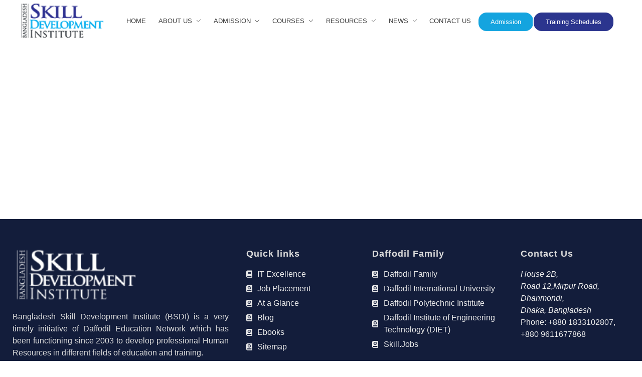

--- FILE ---
content_type: text/html; charset=UTF-8
request_url: https://bsdi-bd.org/dashboard/
body_size: 17237
content:
<!DOCTYPE html>
<!--[if IE 9 ]>   <html class="no-js oldie ie9 ie" lang="en-US" > <![endif]-->
<!--[if (gt IE 9)|!(IE)]><!--> <html class="no-js" lang="en-US" > <!--<![endif]-->
<head>
        <meta charset="UTF-8" >
        <meta http-equiv="X-UA-Compatible" content="IE=edge">
        <!-- devices setting -->
        <meta name="viewport"   content="initial-scale=1,user-scalable=no,width=device-width">

<!-- outputs by wp_head -->
<title>Dashboard &#8211; Bangladesh Skill Development Institute</title>
<meta name='robots' content='max-image-preview:large' />
<link rel='dns-prefetch' href='//www.googletagmanager.com' />
<link rel="alternate" type="application/rss+xml" title="Bangladesh Skill Development Institute &raquo; Feed" href="https://bsdi-bd.org/feed/" />
<link rel="alternate" type="application/rss+xml" title="Bangladesh Skill Development Institute &raquo; Comments Feed" href="https://bsdi-bd.org/comments/feed/" />
<link rel="alternate" title="oEmbed (JSON)" type="application/json+oembed" href="https://bsdi-bd.org/wp-json/oembed/1.0/embed?url=https%3A%2F%2Fbsdi-bd.org%2Fdashboard%2F" />
<link rel="alternate" title="oEmbed (XML)" type="text/xml+oembed" href="https://bsdi-bd.org/wp-json/oembed/1.0/embed?url=https%3A%2F%2Fbsdi-bd.org%2Fdashboard%2F&#038;format=xml" />
<style id='wp-img-auto-sizes-contain-inline-css'>
img:is([sizes=auto i],[sizes^="auto," i]){contain-intrinsic-size:3000px 1500px}
/*# sourceURL=wp-img-auto-sizes-contain-inline-css */
</style>
<style id='wp-emoji-styles-inline-css'>

	img.wp-smiley, img.emoji {
		display: inline !important;
		border: none !important;
		box-shadow: none !important;
		height: 1em !important;
		width: 1em !important;
		margin: 0 0.07em !important;
		vertical-align: -0.1em !important;
		background: none !important;
		padding: 0 !important;
	}
/*# sourceURL=wp-emoji-styles-inline-css */
</style>
<style id='wp-block-library-inline-css'>
:root{--wp-block-synced-color:#7a00df;--wp-block-synced-color--rgb:122,0,223;--wp-bound-block-color:var(--wp-block-synced-color);--wp-editor-canvas-background:#ddd;--wp-admin-theme-color:#007cba;--wp-admin-theme-color--rgb:0,124,186;--wp-admin-theme-color-darker-10:#006ba1;--wp-admin-theme-color-darker-10--rgb:0,107,160.5;--wp-admin-theme-color-darker-20:#005a87;--wp-admin-theme-color-darker-20--rgb:0,90,135;--wp-admin-border-width-focus:2px}@media (min-resolution:192dpi){:root{--wp-admin-border-width-focus:1.5px}}.wp-element-button{cursor:pointer}:root .has-very-light-gray-background-color{background-color:#eee}:root .has-very-dark-gray-background-color{background-color:#313131}:root .has-very-light-gray-color{color:#eee}:root .has-very-dark-gray-color{color:#313131}:root .has-vivid-green-cyan-to-vivid-cyan-blue-gradient-background{background:linear-gradient(135deg,#00d084,#0693e3)}:root .has-purple-crush-gradient-background{background:linear-gradient(135deg,#34e2e4,#4721fb 50%,#ab1dfe)}:root .has-hazy-dawn-gradient-background{background:linear-gradient(135deg,#faaca8,#dad0ec)}:root .has-subdued-olive-gradient-background{background:linear-gradient(135deg,#fafae1,#67a671)}:root .has-atomic-cream-gradient-background{background:linear-gradient(135deg,#fdd79a,#004a59)}:root .has-nightshade-gradient-background{background:linear-gradient(135deg,#330968,#31cdcf)}:root .has-midnight-gradient-background{background:linear-gradient(135deg,#020381,#2874fc)}:root{--wp--preset--font-size--normal:16px;--wp--preset--font-size--huge:42px}.has-regular-font-size{font-size:1em}.has-larger-font-size{font-size:2.625em}.has-normal-font-size{font-size:var(--wp--preset--font-size--normal)}.has-huge-font-size{font-size:var(--wp--preset--font-size--huge)}.has-text-align-center{text-align:center}.has-text-align-left{text-align:left}.has-text-align-right{text-align:right}.has-fit-text{white-space:nowrap!important}#end-resizable-editor-section{display:none}.aligncenter{clear:both}.items-justified-left{justify-content:flex-start}.items-justified-center{justify-content:center}.items-justified-right{justify-content:flex-end}.items-justified-space-between{justify-content:space-between}.screen-reader-text{border:0;clip-path:inset(50%);height:1px;margin:-1px;overflow:hidden;padding:0;position:absolute;width:1px;word-wrap:normal!important}.screen-reader-text:focus{background-color:#ddd;clip-path:none;color:#444;display:block;font-size:1em;height:auto;left:5px;line-height:normal;padding:15px 23px 14px;text-decoration:none;top:5px;width:auto;z-index:100000}html :where(.has-border-color){border-style:solid}html :where([style*=border-top-color]){border-top-style:solid}html :where([style*=border-right-color]){border-right-style:solid}html :where([style*=border-bottom-color]){border-bottom-style:solid}html :where([style*=border-left-color]){border-left-style:solid}html :where([style*=border-width]){border-style:solid}html :where([style*=border-top-width]){border-top-style:solid}html :where([style*=border-right-width]){border-right-style:solid}html :where([style*=border-bottom-width]){border-bottom-style:solid}html :where([style*=border-left-width]){border-left-style:solid}html :where(img[class*=wp-image-]){height:auto;max-width:100%}:where(figure){margin:0 0 1em}html :where(.is-position-sticky){--wp-admin--admin-bar--position-offset:var(--wp-admin--admin-bar--height,0px)}@media screen and (max-width:600px){html :where(.is-position-sticky){--wp-admin--admin-bar--position-offset:0px}}

/*# sourceURL=wp-block-library-inline-css */
</style><style id='global-styles-inline-css'>
:root{--wp--preset--aspect-ratio--square: 1;--wp--preset--aspect-ratio--4-3: 4/3;--wp--preset--aspect-ratio--3-4: 3/4;--wp--preset--aspect-ratio--3-2: 3/2;--wp--preset--aspect-ratio--2-3: 2/3;--wp--preset--aspect-ratio--16-9: 16/9;--wp--preset--aspect-ratio--9-16: 9/16;--wp--preset--color--black: #000000;--wp--preset--color--cyan-bluish-gray: #abb8c3;--wp--preset--color--white: #ffffff;--wp--preset--color--pale-pink: #f78da7;--wp--preset--color--vivid-red: #cf2e2e;--wp--preset--color--luminous-vivid-orange: #ff6900;--wp--preset--color--luminous-vivid-amber: #fcb900;--wp--preset--color--light-green-cyan: #7bdcb5;--wp--preset--color--vivid-green-cyan: #00d084;--wp--preset--color--pale-cyan-blue: #8ed1fc;--wp--preset--color--vivid-cyan-blue: #0693e3;--wp--preset--color--vivid-purple: #9b51e0;--wp--preset--gradient--vivid-cyan-blue-to-vivid-purple: linear-gradient(135deg,rgb(6,147,227) 0%,rgb(155,81,224) 100%);--wp--preset--gradient--light-green-cyan-to-vivid-green-cyan: linear-gradient(135deg,rgb(122,220,180) 0%,rgb(0,208,130) 100%);--wp--preset--gradient--luminous-vivid-amber-to-luminous-vivid-orange: linear-gradient(135deg,rgb(252,185,0) 0%,rgb(255,105,0) 100%);--wp--preset--gradient--luminous-vivid-orange-to-vivid-red: linear-gradient(135deg,rgb(255,105,0) 0%,rgb(207,46,46) 100%);--wp--preset--gradient--very-light-gray-to-cyan-bluish-gray: linear-gradient(135deg,rgb(238,238,238) 0%,rgb(169,184,195) 100%);--wp--preset--gradient--cool-to-warm-spectrum: linear-gradient(135deg,rgb(74,234,220) 0%,rgb(151,120,209) 20%,rgb(207,42,186) 40%,rgb(238,44,130) 60%,rgb(251,105,98) 80%,rgb(254,248,76) 100%);--wp--preset--gradient--blush-light-purple: linear-gradient(135deg,rgb(255,206,236) 0%,rgb(152,150,240) 100%);--wp--preset--gradient--blush-bordeaux: linear-gradient(135deg,rgb(254,205,165) 0%,rgb(254,45,45) 50%,rgb(107,0,62) 100%);--wp--preset--gradient--luminous-dusk: linear-gradient(135deg,rgb(255,203,112) 0%,rgb(199,81,192) 50%,rgb(65,88,208) 100%);--wp--preset--gradient--pale-ocean: linear-gradient(135deg,rgb(255,245,203) 0%,rgb(182,227,212) 50%,rgb(51,167,181) 100%);--wp--preset--gradient--electric-grass: linear-gradient(135deg,rgb(202,248,128) 0%,rgb(113,206,126) 100%);--wp--preset--gradient--midnight: linear-gradient(135deg,rgb(2,3,129) 0%,rgb(40,116,252) 100%);--wp--preset--font-size--small: 13px;--wp--preset--font-size--medium: 20px;--wp--preset--font-size--large: 36px;--wp--preset--font-size--x-large: 42px;--wp--preset--spacing--20: 0.44rem;--wp--preset--spacing--30: 0.67rem;--wp--preset--spacing--40: 1rem;--wp--preset--spacing--50: 1.5rem;--wp--preset--spacing--60: 2.25rem;--wp--preset--spacing--70: 3.38rem;--wp--preset--spacing--80: 5.06rem;--wp--preset--shadow--natural: 6px 6px 9px rgba(0, 0, 0, 0.2);--wp--preset--shadow--deep: 12px 12px 50px rgba(0, 0, 0, 0.4);--wp--preset--shadow--sharp: 6px 6px 0px rgba(0, 0, 0, 0.2);--wp--preset--shadow--outlined: 6px 6px 0px -3px rgb(255, 255, 255), 6px 6px rgb(0, 0, 0);--wp--preset--shadow--crisp: 6px 6px 0px rgb(0, 0, 0);}:where(.is-layout-flex){gap: 0.5em;}:where(.is-layout-grid){gap: 0.5em;}body .is-layout-flex{display: flex;}.is-layout-flex{flex-wrap: wrap;align-items: center;}.is-layout-flex > :is(*, div){margin: 0;}body .is-layout-grid{display: grid;}.is-layout-grid > :is(*, div){margin: 0;}:where(.wp-block-columns.is-layout-flex){gap: 2em;}:where(.wp-block-columns.is-layout-grid){gap: 2em;}:where(.wp-block-post-template.is-layout-flex){gap: 1.25em;}:where(.wp-block-post-template.is-layout-grid){gap: 1.25em;}.has-black-color{color: var(--wp--preset--color--black) !important;}.has-cyan-bluish-gray-color{color: var(--wp--preset--color--cyan-bluish-gray) !important;}.has-white-color{color: var(--wp--preset--color--white) !important;}.has-pale-pink-color{color: var(--wp--preset--color--pale-pink) !important;}.has-vivid-red-color{color: var(--wp--preset--color--vivid-red) !important;}.has-luminous-vivid-orange-color{color: var(--wp--preset--color--luminous-vivid-orange) !important;}.has-luminous-vivid-amber-color{color: var(--wp--preset--color--luminous-vivid-amber) !important;}.has-light-green-cyan-color{color: var(--wp--preset--color--light-green-cyan) !important;}.has-vivid-green-cyan-color{color: var(--wp--preset--color--vivid-green-cyan) !important;}.has-pale-cyan-blue-color{color: var(--wp--preset--color--pale-cyan-blue) !important;}.has-vivid-cyan-blue-color{color: var(--wp--preset--color--vivid-cyan-blue) !important;}.has-vivid-purple-color{color: var(--wp--preset--color--vivid-purple) !important;}.has-black-background-color{background-color: var(--wp--preset--color--black) !important;}.has-cyan-bluish-gray-background-color{background-color: var(--wp--preset--color--cyan-bluish-gray) !important;}.has-white-background-color{background-color: var(--wp--preset--color--white) !important;}.has-pale-pink-background-color{background-color: var(--wp--preset--color--pale-pink) !important;}.has-vivid-red-background-color{background-color: var(--wp--preset--color--vivid-red) !important;}.has-luminous-vivid-orange-background-color{background-color: var(--wp--preset--color--luminous-vivid-orange) !important;}.has-luminous-vivid-amber-background-color{background-color: var(--wp--preset--color--luminous-vivid-amber) !important;}.has-light-green-cyan-background-color{background-color: var(--wp--preset--color--light-green-cyan) !important;}.has-vivid-green-cyan-background-color{background-color: var(--wp--preset--color--vivid-green-cyan) !important;}.has-pale-cyan-blue-background-color{background-color: var(--wp--preset--color--pale-cyan-blue) !important;}.has-vivid-cyan-blue-background-color{background-color: var(--wp--preset--color--vivid-cyan-blue) !important;}.has-vivid-purple-background-color{background-color: var(--wp--preset--color--vivid-purple) !important;}.has-black-border-color{border-color: var(--wp--preset--color--black) !important;}.has-cyan-bluish-gray-border-color{border-color: var(--wp--preset--color--cyan-bluish-gray) !important;}.has-white-border-color{border-color: var(--wp--preset--color--white) !important;}.has-pale-pink-border-color{border-color: var(--wp--preset--color--pale-pink) !important;}.has-vivid-red-border-color{border-color: var(--wp--preset--color--vivid-red) !important;}.has-luminous-vivid-orange-border-color{border-color: var(--wp--preset--color--luminous-vivid-orange) !important;}.has-luminous-vivid-amber-border-color{border-color: var(--wp--preset--color--luminous-vivid-amber) !important;}.has-light-green-cyan-border-color{border-color: var(--wp--preset--color--light-green-cyan) !important;}.has-vivid-green-cyan-border-color{border-color: var(--wp--preset--color--vivid-green-cyan) !important;}.has-pale-cyan-blue-border-color{border-color: var(--wp--preset--color--pale-cyan-blue) !important;}.has-vivid-cyan-blue-border-color{border-color: var(--wp--preset--color--vivid-cyan-blue) !important;}.has-vivid-purple-border-color{border-color: var(--wp--preset--color--vivid-purple) !important;}.has-vivid-cyan-blue-to-vivid-purple-gradient-background{background: var(--wp--preset--gradient--vivid-cyan-blue-to-vivid-purple) !important;}.has-light-green-cyan-to-vivid-green-cyan-gradient-background{background: var(--wp--preset--gradient--light-green-cyan-to-vivid-green-cyan) !important;}.has-luminous-vivid-amber-to-luminous-vivid-orange-gradient-background{background: var(--wp--preset--gradient--luminous-vivid-amber-to-luminous-vivid-orange) !important;}.has-luminous-vivid-orange-to-vivid-red-gradient-background{background: var(--wp--preset--gradient--luminous-vivid-orange-to-vivid-red) !important;}.has-very-light-gray-to-cyan-bluish-gray-gradient-background{background: var(--wp--preset--gradient--very-light-gray-to-cyan-bluish-gray) !important;}.has-cool-to-warm-spectrum-gradient-background{background: var(--wp--preset--gradient--cool-to-warm-spectrum) !important;}.has-blush-light-purple-gradient-background{background: var(--wp--preset--gradient--blush-light-purple) !important;}.has-blush-bordeaux-gradient-background{background: var(--wp--preset--gradient--blush-bordeaux) !important;}.has-luminous-dusk-gradient-background{background: var(--wp--preset--gradient--luminous-dusk) !important;}.has-pale-ocean-gradient-background{background: var(--wp--preset--gradient--pale-ocean) !important;}.has-electric-grass-gradient-background{background: var(--wp--preset--gradient--electric-grass) !important;}.has-midnight-gradient-background{background: var(--wp--preset--gradient--midnight) !important;}.has-small-font-size{font-size: var(--wp--preset--font-size--small) !important;}.has-medium-font-size{font-size: var(--wp--preset--font-size--medium) !important;}.has-large-font-size{font-size: var(--wp--preset--font-size--large) !important;}.has-x-large-font-size{font-size: var(--wp--preset--font-size--x-large) !important;}
:where(.wp-block-visual-portfolio-loop.is-layout-flex){gap: 1.25em;}:where(.wp-block-visual-portfolio-loop.is-layout-grid){gap: 1.25em;}
/*# sourceURL=global-styles-inline-css */
</style>

<style id='classic-theme-styles-inline-css'>
/*! This file is auto-generated */
.wp-block-button__link{color:#fff;background-color:#32373c;border-radius:9999px;box-shadow:none;text-decoration:none;padding:calc(.667em + 2px) calc(1.333em + 2px);font-size:1.125em}.wp-block-file__button{background:#32373c;color:#fff;text-decoration:none}
/*# sourceURL=/wp-includes/css/classic-themes.min.css */
</style>
<link rel='stylesheet' id='contact-form-7-css' href='https://bsdi-bd.org/wp-content/plugins/contact-form-7/includes/css/styles.css?ver=6.1.1' media='all' />
<link rel='stylesheet' id='wp-ulike-css' href='https://bsdi-bd.org/wp-content/plugins/wp-ulike/assets/css/wp-ulike.min.css?ver=4.7.11' media='all' />
<link rel='stylesheet' id='wpcf7-redirect-script-frontend-css' href='https://bsdi-bd.org/wp-content/plugins/wpcf7-redirect/build/assets/frontend-script.css?ver=2c532d7e2be36f6af233' media='all' />
<link rel='stylesheet' id='auxin-base-css' href='https://bsdi-bd.org/wp-content/themes/phlox/css/base.css?ver=2.17.6' media='all' />
<link rel='stylesheet' id='auxin-front-icon-css' href='https://bsdi-bd.org/wp-content/themes/phlox/css/auxin-icon.css?ver=2.17.6' media='all' />
<link rel='stylesheet' id='auxin-main-css' href='https://bsdi-bd.org/wp-content/themes/phlox/css/main.css?ver=2.17.6' media='all' />
<link rel='stylesheet' id='jquery-lazyloadxt-spinner-css-css' href='//bsdi-bd.org/wp-content/plugins/a3-lazy-load/assets/css/jquery.lazyloadxt.spinner.css?ver=6.9' media='all' />
<link rel='stylesheet' id='a3a3_lazy_load-css' href='//bsdi-bd.org/wp-content/uploads/sass/a3_lazy_load.min.css?ver=1717590559' media='all' />
<link rel='stylesheet' id='auxin-custom-css' href='https://bsdi-bd.org/wp-content/uploads/phlox/custom.css?ver=5.2' media='all' />
<link rel='stylesheet' id='auxin-elementor-base-css' href='https://bsdi-bd.org/wp-content/themes/phlox/css/other/elementor.css?ver=2.17.6' media='all' />
<link rel='stylesheet' id='elementor-frontend-css' href='https://bsdi-bd.org/wp-content/plugins/elementor/assets/css/frontend.min.css?ver=3.29.0' media='all' />
<link rel='stylesheet' id='elementor-post-7-css' href='https://bsdi-bd.org/wp-content/uploads/elementor/css/post-7.css?ver=1736322203' media='all' />
<link rel='stylesheet' id='elementor-post-8-css' href='https://bsdi-bd.org/wp-content/uploads/elementor/css/post-8.css?ver=1747813151' media='all' />
<link rel='stylesheet' id='widget-image-css' href='https://bsdi-bd.org/wp-content/plugins/elementor/assets/css/widget-image.min.css?ver=3.29.0' media='all' />
<link rel='stylesheet' id='e-animation-pulse-grow-css' href='https://bsdi-bd.org/wp-content/plugins/elementor/assets/lib/animations/styles/e-animation-pulse-grow.min.css?ver=3.29.0' media='all' />
<link rel='stylesheet' id='widget-social-icons-css' href='https://bsdi-bd.org/wp-content/plugins/elementor/assets/css/widget-social-icons.min.css?ver=3.29.0' media='all' />
<link rel='stylesheet' id='e-apple-webkit-css' href='https://bsdi-bd.org/wp-content/plugins/elementor/assets/css/conditionals/apple-webkit.min.css?ver=3.29.0' media='all' />
<link rel='stylesheet' id='widget-heading-css' href='https://bsdi-bd.org/wp-content/plugins/elementor/assets/css/widget-heading.min.css?ver=3.29.0' media='all' />
<link rel='stylesheet' id='widget-icon-list-css' href='https://bsdi-bd.org/wp-content/plugins/elementor/assets/css/widget-icon-list.min.css?ver=3.29.0' media='all' />
<link rel='stylesheet' id='eael-general-css' href='https://bsdi-bd.org/wp-content/plugins/essential-addons-for-elementor-lite/assets/front-end/css/view/general.min.css?ver=6.1.13' media='all' />
<link rel='stylesheet' id='elementor-gf-local-poppins-css' href="https://bsdi-bd.org/wp-content/uploads/elementor/google-fonts/css/poppins.css?ver=1747810129" media='all' />
<link rel='stylesheet' id='elementor-icons-shared-0-css' href='https://bsdi-bd.org/wp-content/plugins/elementor/assets/lib/font-awesome/css/fontawesome.min.css?ver=5.15.3' media='all' />
<link rel='stylesheet' id='elementor-icons-fa-brands-css' href='https://bsdi-bd.org/wp-content/plugins/elementor/assets/lib/font-awesome/css/brands.min.css?ver=5.15.3' media='all' />
<link rel='stylesheet' id='elementor-icons-fa-solid-css' href='https://bsdi-bd.org/wp-content/plugins/elementor/assets/lib/font-awesome/css/solid.min.css?ver=5.15.3' media='all' />
<script src="https://bsdi-bd.org/wp-includes/js/jquery/jquery.min.js?ver=3.7.1" id="jquery-core-js" type="b84bbfb83b4bc7e68ebf717a-text/javascript"></script>
<script src="https://bsdi-bd.org/wp-includes/js/jquery/jquery-migrate.min.js?ver=3.4.1" id="jquery-migrate-js" type="b84bbfb83b4bc7e68ebf717a-text/javascript"></script>
<script id="3d-flip-book-client-locale-loader-js-extra" type="b84bbfb83b4bc7e68ebf717a-text/javascript">
var FB3D_CLIENT_LOCALE = {"ajaxurl":"https://bsdi-bd.org/wp-admin/admin-ajax.php","dictionary":{"Table of contents":"Table of contents","Close":"Close","Bookmarks":"Bookmarks","Thumbnails":"Thumbnails","Search":"Search","Share":"Share","Facebook":"Facebook","Twitter":"Twitter","Email":"Email","Play":"Play","Previous page":"Previous page","Next page":"Next page","Zoom in":"Zoom in","Zoom out":"Zoom out","Fit view":"Fit view","Auto play":"Auto play","Full screen":"Full screen","More":"More","Smart pan":"Smart pan","Single page":"Single page","Sounds":"Sounds","Stats":"Stats","Print":"Print","Download":"Download","Goto first page":"Goto first page","Goto last page":"Goto last page"},"images":"https://bsdi-bd.org/wp-content/plugins/interactive-3d-flipbook-powered-physics-engine/assets/images/","jsData":{"urls":[],"posts":{"ids_mis":[],"ids":[]},"pages":[],"firstPages":[],"bookCtrlProps":[],"bookTemplates":[]},"key":"3d-flip-book","pdfJS":{"pdfJsLib":"https://bsdi-bd.org/wp-content/plugins/interactive-3d-flipbook-powered-physics-engine/assets/js/pdf.min.js?ver=4.3.136","pdfJsWorker":"https://bsdi-bd.org/wp-content/plugins/interactive-3d-flipbook-powered-physics-engine/assets/js/pdf.worker.js?ver=4.3.136","stablePdfJsLib":"https://bsdi-bd.org/wp-content/plugins/interactive-3d-flipbook-powered-physics-engine/assets/js/stable/pdf.min.js?ver=2.5.207","stablePdfJsWorker":"https://bsdi-bd.org/wp-content/plugins/interactive-3d-flipbook-powered-physics-engine/assets/js/stable/pdf.worker.js?ver=2.5.207","pdfJsCMapUrl":"https://bsdi-bd.org/wp-content/plugins/interactive-3d-flipbook-powered-physics-engine/assets/cmaps/"},"cacheurl":"http://bsdi-bd.org/wp-content/uploads/3d-flip-book/cache/","pluginsurl":"https://bsdi-bd.org/wp-content/plugins/","pluginurl":"https://bsdi-bd.org/wp-content/plugins/interactive-3d-flipbook-powered-physics-engine/","thumbnailSize":{"width":"150","height":"150"},"version":"1.16.16"};
//# sourceURL=3d-flip-book-client-locale-loader-js-extra
</script>
<script src="https://bsdi-bd.org/wp-content/plugins/interactive-3d-flipbook-powered-physics-engine/assets/js/client-locale-loader.js?ver=1.16.16" id="3d-flip-book-client-locale-loader-js" async data-wp-strategy="async" type="b84bbfb83b4bc7e68ebf717a-text/javascript"></script>
<script id="auxin-modernizr-js-extra" type="b84bbfb83b4bc7e68ebf717a-text/javascript">
var auxin = {"ajax_url":"https://bsdi-bd.org/wp-admin/admin-ajax.php","is_rtl":"","is_reponsive":"1","is_framed":"","frame_width":"20","wpml_lang":"en","uploadbaseurl":"http://bsdi-bd.org/wp-content/uploads","nonce":"5a0225731c"};
//# sourceURL=auxin-modernizr-js-extra
</script>
<script id="auxin-modernizr-js-before" type="b84bbfb83b4bc7e68ebf717a-text/javascript">
/* < ![CDATA[ */
function auxinNS(n){for(var e=n.split("."),a=window,i="",r=e.length,t=0;r>t;t++)"window"!=e[t]&&(i=e[t],a[i]=a[i]||{},a=a[i]);return a;}
/* ]]> */
//# sourceURL=auxin-modernizr-js-before
</script>
<script src="https://bsdi-bd.org/wp-content/themes/phlox/js/solo/modernizr-custom.min.js?ver=2.17.6" id="auxin-modernizr-js" type="b84bbfb83b4bc7e68ebf717a-text/javascript"></script>
<link rel="https://api.w.org/" href="https://bsdi-bd.org/wp-json/" /><link rel="alternate" title="JSON" type="application/json" href="https://bsdi-bd.org/wp-json/wp/v2/pages/4417" /><link rel="EditURI" type="application/rsd+xml" title="RSD" href="https://bsdi-bd.org/xmlrpc.php?rsd" />
<meta name="generator" content="WordPress 6.9" />
<link rel="canonical" href="https://bsdi-bd.org/dashboard/" />
<link rel='shortlink' href='https://bsdi-bd.org/?p=4417' />
    <meta name="title"       content="Dashboard" />
    <meta name="description" content="" />
    <meta name="generator" content="Site Kit by Google 1.161.0" /><script type="b84bbfb83b4bc7e68ebf717a-text/javascript">
/* <![CDATA[ */
var VPData = {"version":"3.3.16","pro":false,"__":{"couldnt_retrieve_vp":"Couldn't retrieve Visual Portfolio ID.","pswp_close":"Close (Esc)","pswp_share":"Share","pswp_fs":"Toggle fullscreen","pswp_zoom":"Zoom in\/out","pswp_prev":"Previous (arrow left)","pswp_next":"Next (arrow right)","pswp_share_fb":"Share on Facebook","pswp_share_tw":"Tweet","pswp_share_x":"X","pswp_share_pin":"Pin it","pswp_download":"Download","fancybox_close":"Close","fancybox_next":"Next","fancybox_prev":"Previous","fancybox_error":"The requested content cannot be loaded. <br \/> Please try again later.","fancybox_play_start":"Start slideshow","fancybox_play_stop":"Pause slideshow","fancybox_full_screen":"Full screen","fancybox_thumbs":"Thumbnails","fancybox_download":"Download","fancybox_share":"Share","fancybox_zoom":"Zoom"},"settingsPopupGallery":{"enable_on_wordpress_images":false,"vendor":"fancybox","deep_linking":false,"deep_linking_url_to_share_images":false,"show_arrows":true,"show_counter":true,"show_zoom_button":true,"show_fullscreen_button":true,"show_share_button":true,"show_close_button":true,"show_thumbs":true,"show_download_button":false,"show_slideshow":false,"click_to_zoom":true,"restore_focus":true},"screenSizes":[320,576,768,992,1200]};
/* ]]> */
</script>
		<noscript>
			<style type="text/css">
				.vp-portfolio__preloader-wrap{display:none}.vp-portfolio__filter-wrap,.vp-portfolio__items-wrap,.vp-portfolio__pagination-wrap,.vp-portfolio__sort-wrap{opacity:1;visibility:visible}.vp-portfolio__item .vp-portfolio__item-img noscript+img,.vp-portfolio__thumbnails-wrap{display:none}
			</style>
		</noscript>
		<!-- Chrome, Firefox OS and Opera -->
<meta name="theme-color" content="#1bb0ce" />
<!-- Windows Phone -->
<meta name="msapplication-navbutton-color" content="#1bb0ce" />
<!-- iOS Safari -->
<meta name="apple-mobile-web-app-capable" content="yes">
<meta name="apple-mobile-web-app-status-bar-style" content="black-translucent">

<meta name="generator" content="Elementor 3.29.0; features: additional_custom_breakpoints, e_local_google_fonts; settings: css_print_method-external, google_font-enabled, font_display-swap">
			<style>
				.e-con.e-parent:nth-of-type(n+4):not(.e-lazyloaded):not(.e-no-lazyload),
				.e-con.e-parent:nth-of-type(n+4):not(.e-lazyloaded):not(.e-no-lazyload) * {
					background-image: none !important;
				}
				@media screen and (max-height: 1024px) {
					.e-con.e-parent:nth-of-type(n+3):not(.e-lazyloaded):not(.e-no-lazyload),
					.e-con.e-parent:nth-of-type(n+3):not(.e-lazyloaded):not(.e-no-lazyload) * {
						background-image: none !important;
					}
				}
				@media screen and (max-height: 640px) {
					.e-con.e-parent:nth-of-type(n+2):not(.e-lazyloaded):not(.e-no-lazyload),
					.e-con.e-parent:nth-of-type(n+2):not(.e-lazyloaded):not(.e-no-lazyload) * {
						background-image: none !important;
					}
				}
			</style>
					<style type="text/css">
			/* If html does not have either class, do not show lazy loaded images. */
			html:not(.vp-lazyload-enabled):not(.js) .vp-lazyload {
				display: none;
			}
		</style>
		<script type="b84bbfb83b4bc7e68ebf717a-text/javascript">
			document.documentElement.classList.add(
				'vp-lazyload-enabled'
			);
		</script>
		<link rel="icon" href="https://bsdi-bd.org/wp-content/uploads/2023/09/bsdi-logo-150x80.png" sizes="32x32" />
<link rel="icon" href="https://bsdi-bd.org/wp-content/uploads/2023/09/bsdi-logo.png" sizes="192x192" />
<link rel="apple-touch-icon" href="https://bsdi-bd.org/wp-content/uploads/2023/09/bsdi-logo.png" />
<meta name="msapplication-TileImage" content="https://bsdi-bd.org/wp-content/uploads/2023/09/bsdi-logo.png" />
		<style id="wp-custom-css">
			.attachment-full{
	width:250px
}	html body {	} 
		</style>
		<style id="wpforms-css-vars-root">
				:root {
					--wpforms-field-border-radius: 3px;
--wpforms-field-background-color: #ffffff;
--wpforms-field-border-color: rgba( 0, 0, 0, 0.25 );
--wpforms-field-text-color: rgba( 0, 0, 0, 0.7 );
--wpforms-label-color: rgba( 0, 0, 0, 0.85 );
--wpforms-label-sublabel-color: rgba( 0, 0, 0, 0.55 );
--wpforms-label-error-color: #d63637;
--wpforms-button-border-radius: 3px;
--wpforms-button-background-color: #066aab;
--wpforms-button-text-color: #ffffff;
--wpforms-field-size-input-height: 43px;
--wpforms-field-size-input-spacing: 15px;
--wpforms-field-size-font-size: 16px;
--wpforms-field-size-line-height: 19px;
--wpforms-field-size-padding-h: 14px;
--wpforms-field-size-checkbox-size: 16px;
--wpforms-field-size-sublabel-spacing: 5px;
--wpforms-field-size-icon-size: 1;
--wpforms-label-size-font-size: 16px;
--wpforms-label-size-line-height: 19px;
--wpforms-label-size-sublabel-font-size: 14px;
--wpforms-label-size-sublabel-line-height: 17px;
--wpforms-button-size-font-size: 17px;
--wpforms-button-size-height: 41px;
--wpforms-button-size-padding-h: 15px;
--wpforms-button-size-margin-top: 10px;

				}
			</style><!-- end wp_head -->
<link rel='stylesheet' id='elementor-icons-css' href='https://bsdi-bd.org/wp-content/plugins/elementor/assets/lib/eicons/css/elementor-icons.min.css?ver=5.40.0' media='all' />
<link rel='stylesheet' id='elementor-post-6-css' href='https://bsdi-bd.org/wp-content/uploads/elementor/css/post-6.css?ver=1736322203' media='all' />
<link rel='stylesheet' id='auxin-elementor-widgets-css' href='https://bsdi-bd.org/wp-content/plugins/auxin-elements/admin/assets/css/elementor-widgets.css?ver=2.17.12' media='all' />
<link rel='stylesheet' id='mediaelement-css' href='https://bsdi-bd.org/wp-includes/js/mediaelement/mediaelementplayer-legacy.min.css?ver=4.2.17' media='all' />
<link rel='stylesheet' id='wp-mediaelement-css' href='https://bsdi-bd.org/wp-includes/js/mediaelement/wp-mediaelement.min.css?ver=6.9' media='all' />
<link rel='stylesheet' id='elementor-gf-local-roboto-css' href="https://bsdi-bd.org/wp-content/uploads/elementor/google-fonts/css/roboto.css?ver=1747810152" media='all' />
<link rel='stylesheet' id='elementor-gf-local-robotoslab-css' href="https://bsdi-bd.org/wp-content/uploads/elementor/google-fonts/css/robotoslab.css?ver=1747810161" media='all' />
</head>


<body class="wp-singular page-template-default page page-id-4417 wp-custom-logo wp-theme-phlox elementor-default elementor-kit-6 phlox aux-dom-unready aux-full-width aux-resp aux-s-fhd aux-top-sticky  aux-page-animation-off _auxels"  data-framed="">

		<script type="b84bbfb83b4bc7e68ebf717a-text/javascript">
			(function($) {
				if (!$) {
					return;
				}

				// Previously we added this code on Elementor pages only,
				// but sometimes Lightbox enabled globally and it still conflicting with our galleries.
				// if (!$('.elementor-page').length) {
				//     return;
				// }

				function addDataAttribute($items) {
					$items.find('.vp-portfolio__item a:not([data-elementor-open-lightbox])').each(function () {
						if (/\.(png|jpe?g|gif|svg|webp)(\?.*)?$/i.test(this.href)) {
							this.dataset.elementorOpenLightbox = 'no';
						}
					});
				}

				$(document).on('init.vpf', function(event, vpObject) {
					if ('vpf' !== event.namespace) {
						return;
					}

					addDataAttribute(vpObject.$item);
				});
				$(document).on('addItems.vpf', function(event, vpObject, $items) {
					if ('vpf' !== event.namespace) {
						return;
					}

					addDataAttribute($items);
				});
			})(window.jQuery);
		</script>
		
<div id="inner-body">

    <header class="aux-elementor-header" id="site-elementor-header" itemscope="itemscope" itemtype="https://schema.org/WPHeader" data-sticky-height="80"  >
        <div class="aux-wrapper">
            <div class="aux-header aux-header-elements-wrapper">
            		<div data-elementor-type="header" data-elementor-id="7" class="elementor elementor-7">
						<section class="elementor-section elementor-top-section elementor-element elementor-element-09d43a3 elementor-section-boxed elementor-section-height-default elementor-section-height-default" data-id="09d43a3" data-element_type="section">
						<div class="elementor-container elementor-column-gap-no">
					<div class="aux-parallax-section elementor-column elementor-col-25 elementor-top-column elementor-element elementor-element-c9a6fd9" data-id="c9a6fd9" data-element_type="column">
			<div class="elementor-widget-wrap elementor-element-populated">
						<div class="elementor-element elementor-element-e572d24 elementor-widget__width-auto elementor-widget-tablet__width-initial elementor-widget-mobile__width-initial elementor-widget elementor-widget-aux_logo" data-id="e572d24" data-element_type="widget" data-widget_type="aux_logo.default">
				<div class="elementor-widget-container">
					<div class="aux-widget-logo"><a class="aux-logo-anchor aux-has-logo" title="Bangladesh Skill Development Institute" href="https://bsdi-bd.org/"><img width="177" height="80" src="https://bsdi-bd.org/wp-content/uploads/2023/09/bsdi-logo.png" class="aux-attachment aux-featured-image attachment-177x80 aux-attachment-id-13 " alt="bsdi-logo" data-ratio="2.21" data-original-w="177" /></a><section class="aux-logo-text"><h3 class="site-title"><a href="https://bsdi-bd.org/" title="Bangladesh Skill Development Institute">Bangladesh Skill Development Institute</a></h3></section></div>				</div>
				</div>
					</div>
		</div>
				<div class="aux-parallax-section elementor-column elementor-col-25 elementor-top-column elementor-element elementor-element-b6ed6f3" data-id="b6ed6f3" data-element_type="column">
			<div class="elementor-widget-wrap elementor-element-populated">
						<div class="elementor-element elementor-element-c32e3d2 elementor-widget__width-initial elementor-widget-tablet__width-initial elementor-widget elementor-widget-aux_menu_box" data-id="c32e3d2" data-element_type="widget" data-widget_type="aux_menu_box.default">
				<div class="elementor-widget-container">
					<div class="aux-elementor-header-menu aux-nav-menu-element aux-nav-menu-element-c32e3d2"><div class="aux-burger-box" data-target-panel="overlay" data-target-content=".elementor-element-c32e3d2 .aux-master-menu"><div class="aux-burger aux-lite-small"><span class="mid-line"></span></div></div><!-- start master menu -->
<nav id="master-menu-elementor-c32e3d2" class="menu-main-container">

	<ul id="menu-main" class="aux-master-menu aux-no-js aux-skin-minimal-center aux-with-indicator aux-horizontal" data-type="horizontal"  data-switch-type="toggle" data-switch-parent=".elementor-element-c32e3d2 .aux-fs-popup .aux-fs-menu" data-switch-width="768"  >
		<!-- start single menu -->
		<li id="menu-item-5014" class="menu-item menu-item-type-post_type menu-item-object-page menu-item-home menu-item-5014 aux-menu-depth-0 aux-menu-root-1 aux-menu-item">
			<a href="https://bsdi-bd.org/" class="aux-item-content">
				<span class="aux-menu-label">Home</span>
			</a>
		</li>
		<!-- end single menu -->

		<!-- start submenu -->
		<li id="menu-item-5015" class="menu-item menu-item-type-custom menu-item-object-custom menu-item-has-children menu-item-5015 aux-menu-depth-0 aux-menu-root-2 aux-menu-item">
			<a href="#" class="aux-item-content">
				<span class="aux-menu-label">About Us</span>
			</a>

		<ul class="sub-menu aux-submenu">
			<li id="menu-item-5037" class="menu-item menu-item-type-post_type menu-item-object-page menu-item-5037 aux-menu-depth-1 aux-menu-item">
				<a href="https://bsdi-bd.org/affiliation/" class="aux-item-content">
					<span class="aux-menu-label">Affiliation</span>
				</a>
			</li>
			<li id="menu-item-5016" class="menu-item menu-item-type-post_type menu-item-object-page menu-item-5016 aux-menu-depth-1 aux-menu-item">
				<a href="https://bsdi-bd.org/at-a-glance/" class="aux-item-content">
					<span class="aux-menu-label">BSDI At A Glance</span>
				</a>
			</li>
			<li id="menu-item-5017" class="menu-item menu-item-type-post_type menu-item-object-page menu-item-5017 aux-menu-depth-1 aux-menu-item">
				<a href="https://bsdi-bd.org/mission-vision-brief-note/" class="aux-item-content">
					<span class="aux-menu-label">Mission Vision &#038; Brief</span>
				</a>
			</li>
			<li id="menu-item-5018" class="menu-item menu-item-type-post_type menu-item-object-page menu-item-5018 aux-menu-depth-1 aux-menu-item">
				<a href="https://bsdi-bd.org/objective/" class="aux-item-content">
					<span class="aux-menu-label">Objective</span>
				</a>
			</li>
			<li id="menu-item-5019" class="menu-item menu-item-type-post_type menu-item-object-page menu-item-5019 aux-menu-depth-1 aux-menu-item">
				<a href="https://bsdi-bd.org/messages/" class="aux-item-content">
					<span class="aux-menu-label">Messages</span>
				</a>
			</li>
			<li id="menu-item-5020" class="menu-item menu-item-type-post_type menu-item-object-page menu-item-5020 aux-menu-depth-1 aux-menu-item">
				<a href="https://bsdi-bd.org/why-choose-bsdi/" class="aux-item-content">
					<span class="aux-menu-label">Why Choose BSDI</span>
				</a>
			</li>
			<li id="menu-item-5022" class="menu-item menu-item-type-post_type menu-item-object-page menu-item-5022 aux-menu-depth-1 aux-menu-item">
				<a href="https://bsdi-bd.org/chronological-success/" class="aux-item-content">
					<span class="aux-menu-label">Chronological Success</span>
				</a>
			</li>
			<li id="menu-item-5023" class="menu-item menu-item-type-post_type menu-item-object-page menu-item-5023 aux-menu-depth-1 aux-menu-item">
				<a href="https://bsdi-bd.org/administration/" class="aux-item-content">
					<span class="aux-menu-label">Administration</span>
				</a>
			</li>
			<li id="menu-item-5024" class="menu-item menu-item-type-post_type menu-item-object-page menu-item-5024 aux-menu-depth-1 aux-menu-item">
				<a href="https://bsdi-bd.org/awards-achievements/" class="aux-item-content">
					<span class="aux-menu-label">Awards Achievements</span>
				</a>
			</li>
			<li id="menu-item-5025" class="menu-item menu-item-type-post_type menu-item-object-page menu-item-5025 aux-menu-depth-1 aux-menu-item">
				<a href="https://bsdi-bd.org/how-we-maintain-quality/" class="aux-item-content">
					<span class="aux-menu-label">How We Maintain Quality</span>
				</a>
			</li>
			<li id="menu-item-5087" class="menu-item menu-item-type-custom menu-item-object-custom menu-item-5087 aux-menu-depth-1 aux-menu-item">
				<a href="https://bsdi-bd.org/empowering-women" class="aux-item-content">
					<span class="aux-menu-label">Women Empowerment</span>
				</a>
			</li>
			<li id="menu-item-26410" class="menu-item menu-item-type-custom menu-item-object-custom menu-item-26410 aux-menu-depth-1 aux-menu-item">
				<a href="https://bsdi-bd.org/wp-content/uploads/2024/10/BSDI-Brochure.pdf" class="aux-item-content">
					<span class="aux-menu-label">BSDI Brochure</span>
				</a>
			</li>
		</ul>
		</li>
		<!-- end submenu -->

		<!-- start submenu -->
		<li id="menu-item-5029" class="menu-item menu-item-type-custom menu-item-object-custom menu-item-has-children menu-item-5029 aux-menu-depth-0 aux-menu-root-3 aux-menu-item">
			<a href="#" class="aux-item-content">
				<span class="aux-menu-label">Admission</span>
			</a>

		<ul class="sub-menu aux-submenu">
			<li id="menu-item-5405" class="menu-item menu-item-type-custom menu-item-object-custom menu-item-5405 aux-menu-depth-1 aux-menu-item">
				<a href="https://admission.bsdi-bd.org/" class="aux-item-content">
					<span class="aux-menu-label">Online Admission</span>
				</a>
			</li>
			<li id="menu-item-5021" class="menu-item menu-item-type-post_type menu-item-object-page menu-item-5021 aux-menu-depth-1 aux-menu-item">
				<a href="https://bsdi-bd.org/facilities-to-student/" class="aux-item-content">
					<span class="aux-menu-label">Students Facilities</span>
				</a>
			</li>
			<li id="menu-item-5040" class="menu-item menu-item-type-post_type menu-item-object-page menu-item-5040 aux-menu-depth-1 aux-menu-item">
				<a href="https://bsdi-bd.org/fees-bsdi/" class="aux-item-content">
					<span class="aux-menu-label">Fees</span>
				</a>
			</li>
			<li id="menu-item-5038" class="menu-item menu-item-type-post_type menu-item-object-page menu-item-5038 aux-menu-depth-1 aux-menu-item">
				<a href="https://bsdi-bd.org/counsel/" class="aux-item-content">
					<span class="aux-menu-label">Counsel</span>
				</a>
			</li>
			<li id="menu-item-5026" class="menu-item menu-item-type-post_type menu-item-object-page menu-item-5026 aux-menu-depth-1 aux-menu-item">
				<a href="https://bsdi-bd.org/hostel-bsdi/" class="aux-item-content">
					<span class="aux-menu-label">Hostel</span>
				</a>
			</li>
			<li id="menu-item-5039" class="menu-item menu-item-type-post_type menu-item-object-page menu-item-5039 aux-menu-depth-1 aux-menu-item">
				<a href="https://bsdi-bd.org/eligibility/" class="aux-item-content">
					<span class="aux-menu-label">Eligibility</span>
				</a>
			</li>
		</ul>
		</li>
		<!-- end submenu -->

		<!-- start submenu -->
		<li id="menu-item-5030" class="menu-item menu-item-type-custom menu-item-object-custom menu-item-has-children menu-item-5030 aux-menu-depth-0 aux-menu-root-4 aux-menu-item">
			<a href="#" class="aux-item-content">
				<span class="aux-menu-label">Courses</span>
			</a>

		<ul class="sub-menu aux-submenu">
			<li id="menu-item-5406" class="menu-item menu-item-type-custom menu-item-object-custom menu-item-5406 aux-menu-depth-1 aux-menu-item">
				<a href="https://pdc.bsdi-bd.org/stm_lms_course_category/it-courses/" class="aux-item-content">
					<span class="aux-menu-label">IT Excellence</span>
				</a>
			</li>
			<li id="menu-item-5407" class="menu-item menu-item-type-custom menu-item-object-custom menu-item-5407 aux-menu-depth-1 aux-menu-item">
				<a href="https://pdc.bsdi-bd.org/stm_lms_course_category/corporate-training/" class="aux-item-content">
					<span class="aux-menu-label">Corporate Training</span>
				</a>
			</li>
			<li id="menu-item-5033" class="menu-item menu-item-type-custom menu-item-object-custom menu-item-5033 aux-menu-depth-1 aux-menu-item">
				<a href="http://pdc.bsdi-bd.org/" class="aux-item-content">
					<span class="aux-menu-label">Professional Development Courses</span>
				</a>
			</li>
			<li id="menu-item-5034" class="menu-item menu-item-type-custom menu-item-object-custom menu-item-5034 aux-menu-depth-1 aux-menu-item">
				<a href="https://bsdi-bd.org/hmc/" class="aux-item-content">
					<span class="aux-menu-label">Hospitality Management Courses</span>
				</a>
			</li>
			<li id="menu-item-5035" class="menu-item menu-item-type-custom menu-item-object-custom menu-item-5035 aux-menu-depth-1 aux-menu-item">
				<a href="https://skillsonline.bsdi-bd.org/courses/" class="aux-item-content">
					<span class="aux-menu-label">Technical Skills Courses</span>
				</a>
			</li>
			<li id="menu-item-5036" class="menu-item menu-item-type-custom menu-item-object-custom menu-item-5036 aux-menu-depth-1 aux-menu-item">
				<div class="aux-item-content">
				</div>
			</li>
			<li id="menu-item-5129" class="menu-item menu-item-type-custom menu-item-object-custom menu-item-5129 aux-menu-depth-1 aux-menu-item">
				<a href="https://skillsonline.bsdi-bd.org/" class="aux-item-content">
					<span class="aux-menu-label">Skills Online</span>
				</a>
			</li>
		</ul>
		</li>
		<!-- end submenu -->

		<!-- start submenu -->
		<li id="menu-item-5041" class="menu-item menu-item-type-custom menu-item-object-custom menu-item-has-children menu-item-5041 aux-menu-depth-0 aux-menu-root-5 aux-menu-item">
			<a href="#" class="aux-item-content">
				<span class="aux-menu-label">Resources</span>
			</a>

		<ul class="sub-menu aux-submenu">
			<li id="menu-item-5042" class="menu-item menu-item-type-post_type menu-item-object-page menu-item-5042 aux-menu-depth-1 aux-menu-item">
				<a href="https://bsdi-bd.org/ebooks/" class="aux-item-content">
					<span class="aux-menu-label">Ebooks</span>
				</a>
			</li>

			<!-- start submenu -->
			<li id="menu-item-26895" class="menu-item menu-item-type-custom menu-item-object-custom menu-item-has-children menu-item-26895 aux-menu-depth-1 aux-menu-item">
				<a href="#" class="aux-item-content">
					<span class="aux-menu-label">GEN Bangladesh</span>
				</a>

			<ul class="sub-menu aux-submenu">
				<li id="menu-item-26894" class="menu-item menu-item-type-post_type menu-item-object-page menu-item-26894 aux-menu-depth-2 aux-menu-item">
					<a href="https://bsdi-bd.org/global-entrepreneurship-week-bangladesh-2024/" class="aux-item-content">
						<span class="aux-menu-label">GEW 2024</span>
					</a>
				</li>
			</ul>
			</li>
			<!-- end submenu -->

			<!-- start submenu -->
			<li id="menu-item-5251" class="menu-item menu-item-type-custom menu-item-object-custom menu-item-has-children menu-item-5251 aux-menu-depth-1 aux-menu-item">
				<a href="#" class="aux-item-content">
					<span class="aux-menu-label">Newsletter</span>
				</a>

			<ul class="sub-menu aux-submenu">
				<li id="menu-item-5250" class="menu-item menu-item-type-post_type menu-item-object-page menu-item-5250 aux-menu-depth-2 aux-menu-item">
					<a href="https://bsdi-bd.org/e-newsletter-2023/" class="aux-item-content">
						<span class="aux-menu-label">2023</span>
					</a>
				</li>
			</ul>
			</li>
			<!-- end submenu -->
		</ul>
		</li>
		<!-- end submenu -->

		<!-- start submenu -->
		<li id="menu-item-5404" class="menu-item menu-item-type-custom menu-item-object-custom menu-item-has-children menu-item-5404 aux-menu-depth-0 aux-menu-root-6 aux-menu-item">
			<a href="#" class="aux-item-content">
				<span class="aux-menu-label">News</span>
			</a>

		<ul class="sub-menu aux-submenu">
			<li id="menu-item-5128" class="menu-item menu-item-type-post_type menu-item-object-page menu-item-5128 aux-menu-depth-1 aux-menu-item">
				<a href="https://bsdi-bd.org/news/" class="aux-item-content">
					<span class="aux-menu-label">News</span>
				</a>
			</li>
			<li id="menu-item-5043" class="menu-item menu-item-type-post_type menu-item-object-page menu-item-5043 aux-menu-depth-1 aux-menu-item">
				<a href="https://bsdi-bd.org/blog/" class="aux-item-content">
					<span class="aux-menu-label">Blog</span>
				</a>
			</li>
		</ul>
		</li>
		<!-- end submenu -->
		<!-- start single menu -->
		<li id="menu-item-5044" class="menu-item menu-item-type-post_type menu-item-object-page menu-item-5044 aux-menu-depth-0 aux-menu-root-7 aux-menu-item">
			<a href="https://bsdi-bd.org/contact-us/" class="aux-item-content">
				<span class="aux-menu-label">Contact Us</span>
			</a>
		</li>
		<!-- end single menu -->
	</ul>

</nav>
<!-- end master menu -->
<section class="aux-fs-popup aux-fs-menu-layout-center aux-indicator"><div class="aux-panel-close"><div class="aux-close aux-cross-symbol aux-thick-medium"></div></div><div class="aux-fs-menu" data-menu-title=""></div></section></div><style>@media only screen and (min-width: 769px) { .elementor-element-c32e3d2 .aux-burger-box { display: none } }</style>				</div>
				</div>
					</div>
		</div>
				<div class="aux-parallax-section elementor-column elementor-col-25 elementor-top-column elementor-element elementor-element-9c0342e elementor-hidden-mobile" data-id="9c0342e" data-element_type="column">
			<div class="elementor-widget-wrap elementor-element-populated">
						<div class="elementor-element elementor-element-a6cc5a3 elementor-align-center elementor-widget__width-initial elementor-widget-tablet__width-initial elementor-widget-mobile__width-initial elementor-widget elementor-widget-button" data-id="a6cc5a3" data-element_type="widget" data-widget_type="button.default">
				<div class="elementor-widget-container">
									<div class="elementor-button-wrapper">
					<a class="elementor-button elementor-button-link elementor-size-sm" href="https://admission.bsdi-bd.org/">
						<span class="elementor-button-content-wrapper">
									<span class="elementor-button-text">Admission</span>
					</span>
					</a>
				</div>
								</div>
				</div>
					</div>
		</div>
				<div class="aux-parallax-section elementor-column elementor-col-25 elementor-top-column elementor-element elementor-element-551cdac elementor-hidden-mobile" data-id="551cdac" data-element_type="column">
			<div class="elementor-widget-wrap elementor-element-populated">
						<div class="elementor-element elementor-element-d15dfee elementor-align-center elementor-widget__width-initial elementor-widget-mobile__width-initial elementor-widget elementor-widget-button" data-id="d15dfee" data-element_type="widget" data-widget_type="button.default">
				<div class="elementor-widget-container">
									<div class="elementor-button-wrapper">
					<a class="elementor-button elementor-button-link elementor-size-sm" href="https://bsdi-bd.org/upcoming-training-schedule/">
						<span class="elementor-button-content-wrapper">
									<span class="elementor-button-text">Training Schedules</span>
					</span>
					</a>
				</div>
								</div>
				</div>
					</div>
		</div>
					</div>
		</section>
				</div>
		            </div><!-- end of header-elements -->
        </div><!-- end of wrapper -->
    </header><!-- end header -->

    <main id="main" class="aux-main aux-territory  aux-single aux-page aux-boxed-container aux-content-top-margin no-sidebar aux-sidebar-style-border aux-user-entry" >
        <div class="aux-wrapper">
            <div class="aux-container aux-fold">

                <div id="primary" class="aux-primary" >
                    <div class="content" role="main"  >

                        
                
                        
                        <article id="post-4417" class="post-4417 page type-page status-publish hentry">

                            <div class="entry-main">

                                <div class="entry-content">

                                    <div class="clear"></div>
                                </div> <!-- end article section -->

                                <footer class="entry-meta">
                                                                    </footer> <!-- end article footer -->

                            </div>

                        </article> <!-- end article -->


                        
                        <div class="clear"></div>

                        
                        <div class="clear"></div>

                        

<!-- You can start editing here. -->


    



                
                    </div><!-- end content -->
                </div><!-- end primary -->

                
            </div><!-- end container -->
        </div><!-- end wrapper -->
    </main><!-- end main -->

    <footer class="aux-elementor-footer" itemscope="itemscope" itemtype="https://schema.org/WPFooter" role="contentinfo"  >
        <div class="aux-wrapper">
        		<div data-elementor-type="footer" data-elementor-id="8" class="elementor elementor-8">
						<section class="elementor-section elementor-top-section elementor-element elementor-element-71ac07d elementor-section-full_width elementor-section-height-default elementor-section-height-default" data-id="71ac07d" data-element_type="section" data-settings="{&quot;background_background&quot;:&quot;classic&quot;}">
						<div class="elementor-container elementor-column-gap-default">
					<div class="aux-parallax-section elementor-column elementor-col-25 elementor-top-column elementor-element elementor-element-28e78a7" data-id="28e78a7" data-element_type="column">
			<div class="elementor-widget-wrap elementor-element-populated">
						<div class="elementor-element elementor-element-ecaf656 elementor-widget elementor-widget-image" data-id="ecaf656" data-element_type="widget" data-widget_type="image.default">
				<div class="elementor-widget-container">
															<img width="170" height="70" src="https://bsdi-bd.org/wp-content/uploads/2023/09/bsdi-logo-b-w-1.png" class="attachment-full size-full wp-image-19" alt="" />															</div>
				</div>
				<div class="elementor-element elementor-element-2bae7fd elementor-widget elementor-widget-text-editor" data-id="2bae7fd" data-element_type="widget" data-widget_type="text-editor.default">
				<div class="elementor-widget-container">
									<p>Bangladesh Skill Development Institute (BSDI) is a very timely initiative of Daffodil Education Network which has been functioning since 2003 to develop professional Human Resources in different fields of education and training. </p>								</div>
				</div>
				<div class="elementor-element elementor-element-34630fe e-grid-align-left elementor-shape-rounded elementor-grid-0 elementor-widget elementor-widget-social-icons" data-id="34630fe" data-element_type="widget" data-widget_type="social-icons.default">
				<div class="elementor-widget-container">
							<div class="elementor-social-icons-wrapper elementor-grid" role="list">
							<span class="elementor-grid-item" role="listitem">
					<a class="elementor-icon elementor-social-icon elementor-social-icon-facebook elementor-animation-pulse-grow elementor-repeater-item-703f5af" href="https://facebook.com/bsdibd" target="_blank">
						<span class="elementor-screen-only">Facebook</span>
						<i class="fab fa-facebook"></i>					</a>
				</span>
							<span class="elementor-grid-item" role="listitem">
					<a class="elementor-icon elementor-social-icon elementor-social-icon-twitter elementor-animation-pulse-grow elementor-repeater-item-0ee2f96" href="https://twitter.com/bsdi2012" target="_blank">
						<span class="elementor-screen-only">Twitter</span>
						<i class="fab fa-twitter"></i>					</a>
				</span>
							<span class="elementor-grid-item" role="listitem">
					<a class="elementor-icon elementor-social-icon elementor-social-icon-youtube elementor-animation-pulse-grow elementor-repeater-item-c5b6c77" href="https://www.youtube.com/channel/UC3Cmli0OXvLHs4ynmRMkw7w" target="_blank">
						<span class="elementor-screen-only">Youtube</span>
						<i class="fab fa-youtube"></i>					</a>
				</span>
							<span class="elementor-grid-item" role="listitem">
					<a class="elementor-icon elementor-social-icon elementor-social-icon-linkedin elementor-animation-pulse-grow elementor-repeater-item-55bda64" href="https://www.linkedin.com/company/bangladesh-skill-development-institute-bsdi-?trk=fc_badge" target="_blank">
						<span class="elementor-screen-only">Linkedin</span>
						<i class="fab fa-linkedin"></i>					</a>
				</span>
					</div>
						</div>
				</div>
					</div>
		</div>
				<div class="aux-parallax-section elementor-column elementor-col-25 elementor-top-column elementor-element elementor-element-58416e8" data-id="58416e8" data-element_type="column">
			<div class="elementor-widget-wrap elementor-element-populated">
						<div class="elementor-element elementor-element-2dd4c68 elementor-widget elementor-widget-heading" data-id="2dd4c68" data-element_type="widget" data-widget_type="heading.default">
				<div class="elementor-widget-container">
					<h5 class="elementor-heading-title elementor-size-default">Quick links</h5>				</div>
				</div>
				<div class="elementor-element elementor-element-8a7b39f elementor-align-left elementor-icon-list--layout-traditional elementor-list-item-link-full_width elementor-widget elementor-widget-icon-list" data-id="8a7b39f" data-element_type="widget" data-widget_type="icon-list.default">
				<div class="elementor-widget-container">
							<ul class="elementor-icon-list-items">
							<li class="elementor-icon-list-item">
											<a href="https://bsdi-bd.org/highpay">

												<span class="elementor-icon-list-icon">
							<i aria-hidden="true" class="fas fa-book"></i>						</span>
										<span class="elementor-icon-list-text">IT Excellence</span>
											</a>
									</li>
								<li class="elementor-icon-list-item">
											<a href="https://jpc.dpi.ac/">

												<span class="elementor-icon-list-icon">
							<i aria-hidden="true" class="fas fa-atlas"></i>						</span>
										<span class="elementor-icon-list-text">  Job Placement</span>
											</a>
									</li>
								<li class="elementor-icon-list-item">
											<a href="https://bsdi-bd.org/at-a-glance/">

												<span class="elementor-icon-list-icon">
							<i aria-hidden="true" class="fas fa-atlas"></i>						</span>
										<span class="elementor-icon-list-text">At a Glance</span>
											</a>
									</li>
								<li class="elementor-icon-list-item">
											<a href="https://bsdi-bd.org/blog/">

												<span class="elementor-icon-list-icon">
							<i aria-hidden="true" class="fas fa-atlas"></i>						</span>
										<span class="elementor-icon-list-text">Blog</span>
											</a>
									</li>
								<li class="elementor-icon-list-item">
											<a href="https://bsdi-bd.org/ebooks/">

												<span class="elementor-icon-list-icon">
							<i aria-hidden="true" class="fas fa-atlas"></i>						</span>
										<span class="elementor-icon-list-text">Ebooks</span>
											</a>
									</li>
								<li class="elementor-icon-list-item">
											<a href="https://bsdi-bd.org/sitemap/">

												<span class="elementor-icon-list-icon">
							<i aria-hidden="true" class="fas fa-atlas"></i>						</span>
										<span class="elementor-icon-list-text">Sitemap</span>
											</a>
									</li>
						</ul>
						</div>
				</div>
					</div>
		</div>
				<div class="aux-parallax-section elementor-column elementor-col-25 elementor-top-column elementor-element elementor-element-3c3ed33" data-id="3c3ed33" data-element_type="column">
			<div class="elementor-widget-wrap elementor-element-populated">
						<div class="elementor-element elementor-element-94d9064 elementor-widget elementor-widget-heading" data-id="94d9064" data-element_type="widget" data-widget_type="heading.default">
				<div class="elementor-widget-container">
					<h5 class="elementor-heading-title elementor-size-default">Daffodil Family</h5>				</div>
				</div>
				<div class="elementor-element elementor-element-cc4f20c elementor-align-left elementor-icon-list--layout-traditional elementor-list-item-link-full_width elementor-widget elementor-widget-icon-list" data-id="cc4f20c" data-element_type="widget" data-widget_type="icon-list.default">
				<div class="elementor-widget-container">
							<ul class="elementor-icon-list-items">
							<li class="elementor-icon-list-item">
											<a href="https://daffodil.family/">

												<span class="elementor-icon-list-icon">
							<i aria-hidden="true" class="fas fa-atlas"></i>						</span>
										<span class="elementor-icon-list-text"> Daffodil  Family</span>
											</a>
									</li>
								<li class="elementor-icon-list-item">
											<a href="https://daffodilvarsity.edu.bd/">

												<span class="elementor-icon-list-icon">
							<i aria-hidden="true" class="fas fa-atlas"></i>						</span>
										<span class="elementor-icon-list-text">Daffodil International University </span>
											</a>
									</li>
								<li class="elementor-icon-list-item">
											<a href="https://dpi.ac">

												<span class="elementor-icon-list-icon">
							<i aria-hidden="true" class="fas fa-atlas"></i>						</span>
										<span class="elementor-icon-list-text">  Daffodil Polytechnic Institute</span>
											</a>
									</li>
								<li class="elementor-icon-list-item">
											<a href="https://diet.ac/">

												<span class="elementor-icon-list-icon">
							<i aria-hidden="true" class="fas fa-atlas"></i>						</span>
										<span class="elementor-icon-list-text">Daffodil Institute of Engineering Technology (DIET)</span>
											</a>
									</li>
								<li class="elementor-icon-list-item">
											<a href="https://skill.jobs/">

												<span class="elementor-icon-list-icon">
							<i aria-hidden="true" class="fas fa-atlas"></i>						</span>
										<span class="elementor-icon-list-text">  Skill.Jobs</span>
											</a>
									</li>
						</ul>
						</div>
				</div>
					</div>
		</div>
				<div class="aux-parallax-section elementor-column elementor-col-25 elementor-top-column elementor-element elementor-element-873945b" data-id="873945b" data-element_type="column">
			<div class="elementor-widget-wrap elementor-element-populated">
						<div class="elementor-element elementor-element-a9823dc elementor-widget elementor-widget-heading" data-id="a9823dc" data-element_type="widget" data-widget_type="heading.default">
				<div class="elementor-widget-container">
					<h5 class="elementor-heading-title elementor-size-default">Contact Us</h5>				</div>
				</div>
				<div class="elementor-element elementor-element-e96c598 elementor-widget elementor-widget-text-editor" data-id="e96c598" data-element_type="widget" data-widget_type="text-editor.default">
				<div class="elementor-widget-container">
									<p><em>House 2B,</em><br /><em>Road 12,Mirpur Road,</em><br /><em>Dhanmondi,</em><br /><em>Dhaka, Bangladesh<br /></em>Phone: +880 1833102807, +880 9611677868</p>								</div>
				</div>
					</div>
		</div>
					</div>
		</section>
				<section class="elementor-section elementor-top-section elementor-element elementor-element-a425b36 elementor-section-full_width elementor-section-height-default elementor-section-height-default" data-id="a425b36" data-element_type="section" data-settings="{&quot;background_background&quot;:&quot;classic&quot;}">
						<div class="elementor-container elementor-column-gap-default">
					<div class="aux-parallax-section elementor-column elementor-col-100 elementor-top-column elementor-element elementor-element-2721907" data-id="2721907" data-element_type="column">
			<div class="elementor-widget-wrap elementor-element-populated">
						<div class="elementor-element elementor-element-8a08281 elementor-widget elementor-widget-aux_copyright" data-id="8a08281" data-element_type="widget" data-widget_type="aux_copyright.default">
				<div class="elementor-widget-container">
					<small>&copy; 2026 Bangladesh Skill Development Institute. All rights reserved. Developed by <a href="https://bsdi.test/administration/#web">SOFTWARE TEAM BSDI</small>				</div>
				</div>
					</div>
		</div>
					</div>
		</section>
				</div>
		        </div><!-- end of wrapper -->
    </footer><!-- end footer -->

</div><!--! end of #inner-body -->

    <div class="aux-hidden-blocks">

        <section id="offmenu" class="aux-offcanvas-menu aux-pin-left" >
            <div class="aux-panel-close">
                <div class="aux-close aux-cross-symbol aux-thick-medium"></div>
            </div>
            <div class="offcanvas-header">
            </div>
            <div class="offcanvas-content">
            </div>
            <div class="offcanvas-footer">
            </div>
        </section>
        <!-- offcanvas section -->

        <section id="offcart" class="aux-offcanvas-menu aux-offcanvas-cart aux-pin-left" >
            <div class="aux-panel-close">
                <div class="aux-close aux-cross-symbol aux-thick-medium"></div>
            </div>
            <div class="offcanvas-header">
                Shopping Basket            </div>
            <div class="aux-cart-wrapper aux-elegant-cart aux-offcart-content">
            </div>
        </section>
        <!-- cartcanvas section -->

                <section id="fs-menu-search" class="aux-fs-popup  aux-fs-menu-layout-center aux-indicator">
            <div class="aux-panel-close">
                <div class="aux-close aux-cross-symbol aux-thick-medium"></div>
            </div>
            <div class="aux-fs-menu">
                        </div>
            <div class="aux-fs-search">
                <div  class="aux-search-section ">
                <div  class="aux-search-form ">
            <form action="https://bsdi-bd.org/" method="get" >
            <div class="aux-search-input-form">
                            <input type="text" class="aux-search-field"  placeholder="Type here.." name="s" autocomplete="off" />
                                    </div>
                            <input type="submit" class="aux-black aux-search-submit aux-uppercase" value="Search" >
                        </form>
        </div><!-- end searchform -->
                </div>

            </div>
        </section>
        <!-- fullscreen search and menu -->
                <section id="fs-search" class="aux-fs-popup aux-search-overlay  has-ajax-form">
            <div class="aux-panel-close">
                <div class="aux-close aux-cross-symbol aux-thick-medium"></div>
            </div>
            <div class="aux-search-field">

            <div  class="aux-search-section aux-404-search">
                <div  class="aux-search-form aux-iconic-search">
            <form action="https://bsdi-bd.org/" method="get" >
            <div class="aux-search-input-form">
                            <input type="text" class="aux-search-field"  placeholder="Search..." name="s" autocomplete="off" />
                                    </div>
                            <div class="aux-submit-icon-container auxicon-search-4 ">
                    <input type="submit" class="aux-iconic-search-submit" value="Search" >
                </div>
                        </form>
        </div><!-- end searchform -->
                </div>

            </div>
        </section>
        <!-- fullscreen search-->

        <div class="aux-scroll-top"></div>
    </div>

    <div class="aux-goto-top-btn aux-align-btn-right"><div class="aux-hover-slide aux-arrow-nav aux-round aux-outline">    <span class="aux-overlay"></span>    <span class="aux-svg-arrow aux-h-small-up"></span>    <span class="aux-hover-arrow aux-svg-arrow aux-h-small-up aux-white"></span></div></div>
<!-- outputs by wp_footer -->
<script type="speculationrules">
{"prefetch":[{"source":"document","where":{"and":[{"href_matches":"/*"},{"not":{"href_matches":["/wp-*.php","/wp-admin/*","/wp-content/uploads/*","/wp-content/*","/wp-content/plugins/*","/wp-content/themes/phlox/*","/*\\?(.+)"]}},{"not":{"selector_matches":"a[rel~=\"nofollow\"]"}},{"not":{"selector_matches":".no-prefetch, .no-prefetch a"}}]},"eagerness":"conservative"}]}
</script>
			<script type="b84bbfb83b4bc7e68ebf717a-text/javascript">
				const lazyloadRunObserver = () => {
					const lazyloadBackgrounds = document.querySelectorAll( `.e-con.e-parent:not(.e-lazyloaded)` );
					const lazyloadBackgroundObserver = new IntersectionObserver( ( entries ) => {
						entries.forEach( ( entry ) => {
							if ( entry.isIntersecting ) {
								let lazyloadBackground = entry.target;
								if( lazyloadBackground ) {
									lazyloadBackground.classList.add( 'e-lazyloaded' );
								}
								lazyloadBackgroundObserver.unobserve( entry.target );
							}
						});
					}, { rootMargin: '200px 0px 200px 0px' } );
					lazyloadBackgrounds.forEach( ( lazyloadBackground ) => {
						lazyloadBackgroundObserver.observe( lazyloadBackground );
					} );
				};
				const events = [
					'DOMContentLoaded',
					'elementor/lazyload/observe',
				];
				events.forEach( ( event ) => {
					document.addEventListener( event, lazyloadRunObserver );
				} );
			</script>
			<script src="https://bsdi-bd.org/wp-includes/js/imagesloaded.min.js?ver=5.0.0" id="imagesloaded-js" type="b84bbfb83b4bc7e68ebf717a-text/javascript"></script>
<script src="https://bsdi-bd.org/wp-includes/js/masonry.min.js?ver=4.2.2" id="masonry-js" type="b84bbfb83b4bc7e68ebf717a-text/javascript"></script>
<script src="https://bsdi-bd.org/wp-content/themes/phlox/js/plugins.min.js?ver=2.17.6" id="auxin-plugins-js" type="b84bbfb83b4bc7e68ebf717a-text/javascript"></script>
<script src="https://bsdi-bd.org/wp-content/themes/phlox/js/scripts.min.js?ver=2.17.6" id="auxin-scripts-js" type="b84bbfb83b4bc7e68ebf717a-text/javascript"></script>
<script src="https://bsdi-bd.org/wp-content/plugins/auxin-elements/admin/assets/js/elementor/widgets.js?ver=2.17.12" id="auxin-elementor-widgets-js" type="b84bbfb83b4bc7e68ebf717a-text/javascript"></script>
<script id="mediaelement-core-js-before" type="b84bbfb83b4bc7e68ebf717a-text/javascript">
var mejsL10n = {"language":"en","strings":{"mejs.download-file":"Download File","mejs.install-flash":"You are using a browser that does not have Flash player enabled or installed. Please turn on your Flash player plugin or download the latest version from https://get.adobe.com/flashplayer/","mejs.fullscreen":"Fullscreen","mejs.play":"Play","mejs.pause":"Pause","mejs.time-slider":"Time Slider","mejs.time-help-text":"Use Left/Right Arrow keys to advance one second, Up/Down arrows to advance ten seconds.","mejs.live-broadcast":"Live Broadcast","mejs.volume-help-text":"Use Up/Down Arrow keys to increase or decrease volume.","mejs.unmute":"Unmute","mejs.mute":"Mute","mejs.volume-slider":"Volume Slider","mejs.video-player":"Video Player","mejs.audio-player":"Audio Player","mejs.captions-subtitles":"Captions/Subtitles","mejs.captions-chapters":"Chapters","mejs.none":"None","mejs.afrikaans":"Afrikaans","mejs.albanian":"Albanian","mejs.arabic":"Arabic","mejs.belarusian":"Belarusian","mejs.bulgarian":"Bulgarian","mejs.catalan":"Catalan","mejs.chinese":"Chinese","mejs.chinese-simplified":"Chinese (Simplified)","mejs.chinese-traditional":"Chinese (Traditional)","mejs.croatian":"Croatian","mejs.czech":"Czech","mejs.danish":"Danish","mejs.dutch":"Dutch","mejs.english":"English","mejs.estonian":"Estonian","mejs.filipino":"Filipino","mejs.finnish":"Finnish","mejs.french":"French","mejs.galician":"Galician","mejs.german":"German","mejs.greek":"Greek","mejs.haitian-creole":"Haitian Creole","mejs.hebrew":"Hebrew","mejs.hindi":"Hindi","mejs.hungarian":"Hungarian","mejs.icelandic":"Icelandic","mejs.indonesian":"Indonesian","mejs.irish":"Irish","mejs.italian":"Italian","mejs.japanese":"Japanese","mejs.korean":"Korean","mejs.latvian":"Latvian","mejs.lithuanian":"Lithuanian","mejs.macedonian":"Macedonian","mejs.malay":"Malay","mejs.maltese":"Maltese","mejs.norwegian":"Norwegian","mejs.persian":"Persian","mejs.polish":"Polish","mejs.portuguese":"Portuguese","mejs.romanian":"Romanian","mejs.russian":"Russian","mejs.serbian":"Serbian","mejs.slovak":"Slovak","mejs.slovenian":"Slovenian","mejs.spanish":"Spanish","mejs.swahili":"Swahili","mejs.swedish":"Swedish","mejs.tagalog":"Tagalog","mejs.thai":"Thai","mejs.turkish":"Turkish","mejs.ukrainian":"Ukrainian","mejs.vietnamese":"Vietnamese","mejs.welsh":"Welsh","mejs.yiddish":"Yiddish"}};
//# sourceURL=mediaelement-core-js-before
</script>
<script src="https://bsdi-bd.org/wp-includes/js/mediaelement/mediaelement-and-player.min.js?ver=4.2.17" id="mediaelement-core-js" type="b84bbfb83b4bc7e68ebf717a-text/javascript"></script>
<script src="https://bsdi-bd.org/wp-includes/js/mediaelement/mediaelement-migrate.min.js?ver=6.9" id="mediaelement-migrate-js" type="b84bbfb83b4bc7e68ebf717a-text/javascript"></script>
<script id="mediaelement-js-extra" type="b84bbfb83b4bc7e68ebf717a-text/javascript">
var _wpmejsSettings = {"pluginPath":"/wp-includes/js/mediaelement/","classPrefix":"mejs-","stretching":"auto","audioShortcodeLibrary":"mediaelement","videoShortcodeLibrary":"mediaelement"};
//# sourceURL=mediaelement-js-extra
</script>
<script src="https://bsdi-bd.org/wp-includes/js/mediaelement/wp-mediaelement.min.js?ver=6.9" id="wp-mediaelement-js" type="b84bbfb83b4bc7e68ebf717a-text/javascript"></script>
<script src="https://bsdi-bd.org/wp-content/plugins/auxin-elements/public/assets/js/plugins.min.js?ver=2.17.12" id="auxin-elements-plugins-js" type="b84bbfb83b4bc7e68ebf717a-text/javascript"></script>
<script src="https://bsdi-bd.org/wp-content/plugins/auxin-elements/public/assets/js/scripts.js?ver=2.17.12" id="auxin-elements-scripts-js" type="b84bbfb83b4bc7e68ebf717a-text/javascript"></script>
<script src="https://bsdi-bd.org/wp-includes/js/dist/hooks.min.js?ver=dd5603f07f9220ed27f1" id="wp-hooks-js" type="b84bbfb83b4bc7e68ebf717a-text/javascript"></script>
<script src="https://bsdi-bd.org/wp-includes/js/dist/i18n.min.js?ver=c26c3dc7bed366793375" id="wp-i18n-js" type="b84bbfb83b4bc7e68ebf717a-text/javascript"></script>
<script id="wp-i18n-js-after" type="b84bbfb83b4bc7e68ebf717a-text/javascript">
wp.i18n.setLocaleData( { 'text direction\u0004ltr': [ 'ltr' ] } );
//# sourceURL=wp-i18n-js-after
</script>
<script src="https://bsdi-bd.org/wp-content/plugins/contact-form-7/includes/swv/js/index.js?ver=6.1.1" id="swv-js" type="b84bbfb83b4bc7e68ebf717a-text/javascript"></script>
<script id="contact-form-7-js-before" type="b84bbfb83b4bc7e68ebf717a-text/javascript">
var wpcf7 = {
    "api": {
        "root": "https:\/\/bsdi-bd.org\/wp-json\/",
        "namespace": "contact-form-7\/v1"
    }
};
//# sourceURL=contact-form-7-js-before
</script>
<script src="https://bsdi-bd.org/wp-content/plugins/contact-form-7/includes/js/index.js?ver=6.1.1" id="contact-form-7-js" type="b84bbfb83b4bc7e68ebf717a-text/javascript"></script>
<script id="wp_ulike-js-extra" type="b84bbfb83b4bc7e68ebf717a-text/javascript">
var wp_ulike_params = {"ajax_url":"https://bsdi-bd.org/wp-admin/admin-ajax.php","notifications":"1"};
//# sourceURL=wp_ulike-js-extra
</script>
<script src="https://bsdi-bd.org/wp-content/plugins/wp-ulike/assets/js/wp-ulike.min.js?ver=4.7.11" id="wp_ulike-js" type="b84bbfb83b4bc7e68ebf717a-text/javascript"></script>
<script id="wpcf7-redirect-script-js-extra" type="b84bbfb83b4bc7e68ebf717a-text/javascript">
var wpcf7r = {"ajax_url":"https://bsdi-bd.org/wp-admin/admin-ajax.php"};
//# sourceURL=wpcf7-redirect-script-js-extra
</script>
<script src="https://bsdi-bd.org/wp-content/plugins/wpcf7-redirect/build/assets/frontend-script.js?ver=2c532d7e2be36f6af233" id="wpcf7-redirect-script-js" type="b84bbfb83b4bc7e68ebf717a-text/javascript"></script>
<script id="jquery-lazyloadxt-js-extra" type="b84bbfb83b4bc7e68ebf717a-text/javascript">
var a3_lazyload_params = {"apply_images":"1","apply_videos":"1"};
//# sourceURL=jquery-lazyloadxt-js-extra
</script>
<script src="//bsdi-bd.org/wp-content/plugins/a3-lazy-load/assets/js/jquery.lazyloadxt.extra.min.js?ver=2.7.5" id="jquery-lazyloadxt-js" type="b84bbfb83b4bc7e68ebf717a-text/javascript"></script>
<script src="//bsdi-bd.org/wp-content/plugins/a3-lazy-load/assets/js/jquery.lazyloadxt.srcset.min.js?ver=2.7.5" id="jquery-lazyloadxt-srcset-js" type="b84bbfb83b4bc7e68ebf717a-text/javascript"></script>
<script id="jquery-lazyloadxt-extend-js-extra" type="b84bbfb83b4bc7e68ebf717a-text/javascript">
var a3_lazyload_extend_params = {"edgeY":"0","horizontal_container_classnames":""};
//# sourceURL=jquery-lazyloadxt-extend-js-extra
</script>
<script src="//bsdi-bd.org/wp-content/plugins/a3-lazy-load/assets/js/jquery.lazyloadxt.extend.js?ver=2.7.5" id="jquery-lazyloadxt-extend-js" type="b84bbfb83b4bc7e68ebf717a-text/javascript"></script>
<script src="https://bsdi-bd.org/wp-content/uploads/phlox/custom.js?ver=6.4" id="auxin-custom-js-js" type="b84bbfb83b4bc7e68ebf717a-text/javascript"></script>
<script src="https://bsdi-bd.org/wp-content/plugins/elementor/assets/js/webpack.runtime.min.js?ver=3.29.0" id="elementor-webpack-runtime-js" type="b84bbfb83b4bc7e68ebf717a-text/javascript"></script>
<script src="https://bsdi-bd.org/wp-content/plugins/elementor/assets/js/frontend-modules.min.js?ver=3.29.0" id="elementor-frontend-modules-js" type="b84bbfb83b4bc7e68ebf717a-text/javascript"></script>
<script src="https://bsdi-bd.org/wp-includes/js/jquery/ui/core.min.js?ver=1.13.3" id="jquery-ui-core-js" type="b84bbfb83b4bc7e68ebf717a-text/javascript"></script>
<script id="elementor-frontend-js-before" type="b84bbfb83b4bc7e68ebf717a-text/javascript">
var elementorFrontendConfig = {"environmentMode":{"edit":false,"wpPreview":false,"isScriptDebug":false},"i18n":{"shareOnFacebook":"Share on Facebook","shareOnTwitter":"Share on Twitter","pinIt":"Pin it","download":"Download","downloadImage":"Download image","fullscreen":"Fullscreen","zoom":"Zoom","share":"Share","playVideo":"Play Video","previous":"Previous","next":"Next","close":"Close","a11yCarouselPrevSlideMessage":"Previous slide","a11yCarouselNextSlideMessage":"Next slide","a11yCarouselFirstSlideMessage":"This is the first slide","a11yCarouselLastSlideMessage":"This is the last slide","a11yCarouselPaginationBulletMessage":"Go to slide"},"is_rtl":false,"breakpoints":{"xs":0,"sm":480,"md":768,"lg":1025,"xl":1440,"xxl":1600},"responsive":{"breakpoints":{"mobile":{"label":"Mobile Portrait","value":767,"default_value":767,"direction":"max","is_enabled":true},"mobile_extra":{"label":"Mobile Landscape","value":880,"default_value":880,"direction":"max","is_enabled":false},"tablet":{"label":"Tablet Portrait","value":1024,"default_value":1024,"direction":"max","is_enabled":true},"tablet_extra":{"label":"Tablet Landscape","value":1200,"default_value":1200,"direction":"max","is_enabled":false},"laptop":{"label":"Laptop","value":1366,"default_value":1366,"direction":"max","is_enabled":false},"widescreen":{"label":"Widescreen","value":2400,"default_value":2400,"direction":"min","is_enabled":false}},"hasCustomBreakpoints":false},"version":"3.29.0","is_static":false,"experimentalFeatures":{"additional_custom_breakpoints":true,"container":true,"e_local_google_fonts":true,"landing-pages":true,"nested-elements":true,"editor_v2":true,"home_screen":true,"cloud-library":true,"e_opt_in_v4_page":true},"urls":{"assets":"https:\/\/bsdi-bd.org\/wp-content\/plugins\/elementor\/assets\/","ajaxurl":"https:\/\/bsdi-bd.org\/wp-admin\/admin-ajax.php","uploadUrl":"http:\/\/bsdi-bd.org\/wp-content\/uploads"},"nonces":{"floatingButtonsClickTracking":"d7e4e5c5b1"},"swiperClass":"swiper","settings":{"page":[],"editorPreferences":[]},"kit":{"active_breakpoints":["viewport_mobile","viewport_tablet"],"global_image_lightbox":"yes","lightbox_enable_counter":"yes","lightbox_enable_fullscreen":"yes","lightbox_enable_zoom":"yes","lightbox_enable_share":"yes","lightbox_title_src":"title","lightbox_description_src":"description"},"post":{"id":4417,"title":"Dashboard%20%E2%80%93%20Bangladesh%20Skill%20Development%20Institute","excerpt":"","featuredImage":false}};
//# sourceURL=elementor-frontend-js-before
</script>
<script src="https://bsdi-bd.org/wp-content/plugins/elementor/assets/js/frontend.min.js?ver=3.29.0" id="elementor-frontend-js" type="b84bbfb83b4bc7e68ebf717a-text/javascript"></script>
<script id="eael-general-js-extra" type="b84bbfb83b4bc7e68ebf717a-text/javascript">
var localize = {"ajaxurl":"https://bsdi-bd.org/wp-admin/admin-ajax.php","nonce":"7cb6c41769","i18n":{"added":"Added ","compare":"Compare","loading":"Loading..."},"eael_translate_text":{"required_text":"is a required field","invalid_text":"Invalid","billing_text":"Billing","shipping_text":"Shipping","fg_mfp_counter_text":"of"},"page_permalink":"https://bsdi-bd.org/dashboard/","cart_redirectition":"","cart_page_url":"","el_breakpoints":{"mobile":{"label":"Mobile Portrait","value":767,"default_value":767,"direction":"max","is_enabled":true},"mobile_extra":{"label":"Mobile Landscape","value":880,"default_value":880,"direction":"max","is_enabled":false},"tablet":{"label":"Tablet Portrait","value":1024,"default_value":1024,"direction":"max","is_enabled":true},"tablet_extra":{"label":"Tablet Landscape","value":1200,"default_value":1200,"direction":"max","is_enabled":false},"laptop":{"label":"Laptop","value":1366,"default_value":1366,"direction":"max","is_enabled":false},"widescreen":{"label":"Widescreen","value":2400,"default_value":2400,"direction":"min","is_enabled":false}}};
//# sourceURL=eael-general-js-extra
</script>
<script src="https://bsdi-bd.org/wp-content/plugins/essential-addons-for-elementor-lite/assets/front-end/js/view/general.min.js?ver=6.1.13" id="eael-general-js" type="b84bbfb83b4bc7e68ebf717a-text/javascript"></script>
<script src="https://bsdi-bd.org/wp-content/plugins/visual-portfolio/build/assets/js/pagination-infinite.js?ver=50005113e26cd2b547c0" id="visual-portfolio-pagination-infinite-js" type="b84bbfb83b4bc7e68ebf717a-text/javascript"></script>
<script src="https://bsdi-bd.org/wp-includes/js/underscore.min.js?ver=1.13.7" id="underscore-js" type="b84bbfb83b4bc7e68ebf717a-text/javascript"></script>
<script id="wp-util-js-extra" type="b84bbfb83b4bc7e68ebf717a-text/javascript">
var _wpUtilSettings = {"ajax":{"url":"/wp-admin/admin-ajax.php"}};
//# sourceURL=wp-util-js-extra
</script>
<script src="https://bsdi-bd.org/wp-includes/js/wp-util.min.js?ver=6.9" id="wp-util-js" type="b84bbfb83b4bc7e68ebf717a-text/javascript"></script>
<script id="wpforms-elementor-js-extra" type="b84bbfb83b4bc7e68ebf717a-text/javascript">
var wpformsElementorVars = {"captcha_provider":"recaptcha","recaptcha_type":"v2"};
//# sourceURL=wpforms-elementor-js-extra
</script>
<script src="https://bsdi-bd.org/wp-content/plugins/wpforms/assets/js/integrations/elementor/frontend.min.js?ver=1.8.6.3" id="wpforms-elementor-js" type="b84bbfb83b4bc7e68ebf717a-text/javascript"></script>
<script id="wp-emoji-settings" type="application/json">
{"baseUrl":"https://s.w.org/images/core/emoji/17.0.2/72x72/","ext":".png","svgUrl":"https://s.w.org/images/core/emoji/17.0.2/svg/","svgExt":".svg","source":{"concatemoji":"https://bsdi-bd.org/wp-includes/js/wp-emoji-release.min.js?ver=6.9"}}
</script>
<script type="b84bbfb83b4bc7e68ebf717a-module">
/*! This file is auto-generated */
const a=JSON.parse(document.getElementById("wp-emoji-settings").textContent),o=(window._wpemojiSettings=a,"wpEmojiSettingsSupports"),s=["flag","emoji"];function i(e){try{var t={supportTests:e,timestamp:(new Date).valueOf()};sessionStorage.setItem(o,JSON.stringify(t))}catch(e){}}function c(e,t,n){e.clearRect(0,0,e.canvas.width,e.canvas.height),e.fillText(t,0,0);t=new Uint32Array(e.getImageData(0,0,e.canvas.width,e.canvas.height).data);e.clearRect(0,0,e.canvas.width,e.canvas.height),e.fillText(n,0,0);const a=new Uint32Array(e.getImageData(0,0,e.canvas.width,e.canvas.height).data);return t.every((e,t)=>e===a[t])}function p(e,t){e.clearRect(0,0,e.canvas.width,e.canvas.height),e.fillText(t,0,0);var n=e.getImageData(16,16,1,1);for(let e=0;e<n.data.length;e++)if(0!==n.data[e])return!1;return!0}function u(e,t,n,a){switch(t){case"flag":return n(e,"\ud83c\udff3\ufe0f\u200d\u26a7\ufe0f","\ud83c\udff3\ufe0f\u200b\u26a7\ufe0f")?!1:!n(e,"\ud83c\udde8\ud83c\uddf6","\ud83c\udde8\u200b\ud83c\uddf6")&&!n(e,"\ud83c\udff4\udb40\udc67\udb40\udc62\udb40\udc65\udb40\udc6e\udb40\udc67\udb40\udc7f","\ud83c\udff4\u200b\udb40\udc67\u200b\udb40\udc62\u200b\udb40\udc65\u200b\udb40\udc6e\u200b\udb40\udc67\u200b\udb40\udc7f");case"emoji":return!a(e,"\ud83e\u1fac8")}return!1}function f(e,t,n,a){let r;const o=(r="undefined"!=typeof WorkerGlobalScope&&self instanceof WorkerGlobalScope?new OffscreenCanvas(300,150):document.createElement("canvas")).getContext("2d",{willReadFrequently:!0}),s=(o.textBaseline="top",o.font="600 32px Arial",{});return e.forEach(e=>{s[e]=t(o,e,n,a)}),s}function r(e){var t=document.createElement("script");t.src=e,t.defer=!0,document.head.appendChild(t)}a.supports={everything:!0,everythingExceptFlag:!0},new Promise(t=>{let n=function(){try{var e=JSON.parse(sessionStorage.getItem(o));if("object"==typeof e&&"number"==typeof e.timestamp&&(new Date).valueOf()<e.timestamp+604800&&"object"==typeof e.supportTests)return e.supportTests}catch(e){}return null}();if(!n){if("undefined"!=typeof Worker&&"undefined"!=typeof OffscreenCanvas&&"undefined"!=typeof URL&&URL.createObjectURL&&"undefined"!=typeof Blob)try{var e="postMessage("+f.toString()+"("+[JSON.stringify(s),u.toString(),c.toString(),p.toString()].join(",")+"));",a=new Blob([e],{type:"text/javascript"});const r=new Worker(URL.createObjectURL(a),{name:"wpTestEmojiSupports"});return void(r.onmessage=e=>{i(n=e.data),r.terminate(),t(n)})}catch(e){}i(n=f(s,u,c,p))}t(n)}).then(e=>{for(const n in e)a.supports[n]=e[n],a.supports.everything=a.supports.everything&&a.supports[n],"flag"!==n&&(a.supports.everythingExceptFlag=a.supports.everythingExceptFlag&&a.supports[n]);var t;a.supports.everythingExceptFlag=a.supports.everythingExceptFlag&&!a.supports.flag,a.supports.everything||((t=a.source||{}).concatemoji?r(t.concatemoji):t.wpemoji&&t.twemoji&&(r(t.twemoji),r(t.wpemoji)))});
//# sourceURL=https://bsdi-bd.org/wp-includes/js/wp-emoji-loader.min.js
</script>
<!-- end wp_footer -->
<script src="/cdn-cgi/scripts/7d0fa10a/cloudflare-static/rocket-loader.min.js" data-cf-settings="b84bbfb83b4bc7e68ebf717a-|49" defer></script><script defer src="https://static.cloudflareinsights.com/beacon.min.js/vcd15cbe7772f49c399c6a5babf22c1241717689176015" integrity="sha512-ZpsOmlRQV6y907TI0dKBHq9Md29nnaEIPlkf84rnaERnq6zvWvPUqr2ft8M1aS28oN72PdrCzSjY4U6VaAw1EQ==" data-cf-beacon='{"version":"2024.11.0","token":"91270ee6484f43b98efa7a1ab4183d94","r":1,"server_timing":{"name":{"cfCacheStatus":true,"cfEdge":true,"cfExtPri":true,"cfL4":true,"cfOrigin":true,"cfSpeedBrain":true},"location_startswith":null}}' crossorigin="anonymous"></script>
</body>
</html>


--- FILE ---
content_type: text/css
request_url: https://bsdi-bd.org/wp-content/uploads/elementor/css/post-7.css?ver=1736322203
body_size: 836
content:
.elementor-7 .elementor-element.elementor-element-09d43a3{padding:0px 35px 0px 35px;}.elementor-bc-flex-widget .elementor-7 .elementor-element.elementor-element-c9a6fd9.elementor-column .elementor-widget-wrap{align-items:center;}.elementor-7 .elementor-element.elementor-element-c9a6fd9.elementor-column.elementor-element[data-element_type="column"] > .elementor-widget-wrap.elementor-element-populated{align-content:center;align-items:center;}.elementor-7 .elementor-element.elementor-element-e572d24{width:auto;max-width:auto;}.elementor-7 .elementor-element.elementor-element-e572d24 > .elementor-widget-container{padding:-4px -4px -4px -4px;}.elementor-7 .elementor-element.elementor-element-e572d24.elementor-element{--flex-grow:0;--flex-shrink:0;}.elementor-bc-flex-widget .elementor-7 .elementor-element.elementor-element-b6ed6f3.elementor-column .elementor-widget-wrap{align-items:center;}.elementor-7 .elementor-element.elementor-element-b6ed6f3.elementor-column.elementor-element[data-element_type="column"] > .elementor-widget-wrap.elementor-element-populated{align-content:center;align-items:center;}.elementor-7 .elementor-element.elementor-element-b6ed6f3.elementor-column > .elementor-widget-wrap{justify-content:flex-end;}.elementor-7 .elementor-element.elementor-element-c32e3d2 .aux-menu-item.aux-open > .aux-submenu{background-color:#DADADA;border-style:solid;border-width:1px 1px 1px 1px;border-color:#B9B9B9;}.elementor-7 .elementor-element.elementor-element-c32e3d2 .aux-fs-menu .aux-menu-item {background-color:#EEF9FF;}.elementor-7 .elementor-element.elementor-element-c32e3d2{width:var( --container-widget-width, 117.132% );max-width:117.132%;--container-widget-width:117.132%;--container-widget-flex-grow:0;display:block;text-align:right;}.elementor-7 .elementor-element.elementor-element-c32e3d2.elementor-element{--flex-grow:0;--flex-shrink:0;}.elementor-7 .elementor-element.elementor-element-c32e3d2 .aux-vertical .aux-menu-depth-0 .aux-item-content{display:block;text-align:right;}.elementor-7 .elementor-element.elementor-element-c32e3d2 .aux-menu-depth-0 > .aux-item-content{font-family:"Poppins", Sans-serif;font-size:13px;font-weight:500;padding:0px 12px 0px 12px;}.elementor-7 .elementor-element.elementor-element-c32e3d2 .aux-submenu .aux-menu-item .aux-item-content{color:#000000 !important;border-style:none;}.elementor-7 .elementor-element.elementor-element-c32e3d2 .aux-fs-menu .aux-menu-item > .aux-item-content{font-weight:500;}.elementor-7 .elementor-element.elementor-element-c32e3d2 .aux-fs-menu .aux-master-menu{text-align:left;}.elementor-7 .elementor-element.elementor-element-c32e3d2 .aux-fs-menu .aux-menu-depth-0.current-menu-item > a{color:#1B1B1B;}.elementor-bc-flex-widget .elementor-7 .elementor-element.elementor-element-9c0342e.elementor-column .elementor-widget-wrap{align-items:center;}.elementor-7 .elementor-element.elementor-element-9c0342e.elementor-column.elementor-element[data-element_type="column"] > .elementor-widget-wrap.elementor-element-populated{align-content:center;align-items:center;}.elementor-7 .elementor-element.elementor-element-a6cc5a3 .elementor-button{background-color:#14A4DF;font-size:13px;border-style:solid;border-width:2px 2px 2px 2px;border-radius:18px 18px 18px 18px;}.elementor-7 .elementor-element.elementor-element-a6cc5a3 .elementor-button:hover, .elementor-7 .elementor-element.elementor-element-a6cc5a3 .elementor-button:focus{background-color:#FFFFFF;color:#14A4DF;border-color:#14A4DF;}.elementor-7 .elementor-element.elementor-element-a6cc5a3{width:var( --container-widget-width, 33.665% );max-width:33.665%;--container-widget-width:33.665%;--container-widget-flex-grow:0;}.elementor-7 .elementor-element.elementor-element-a6cc5a3.elementor-element{--flex-grow:0;--flex-shrink:0;}.elementor-7 .elementor-element.elementor-element-a6cc5a3 .elementor-button:hover svg, .elementor-7 .elementor-element.elementor-element-a6cc5a3 .elementor-button:focus svg{fill:#14A4DF;}.elementor-bc-flex-widget .elementor-7 .elementor-element.elementor-element-551cdac.elementor-column .elementor-widget-wrap{align-items:center;}.elementor-7 .elementor-element.elementor-element-551cdac.elementor-column.elementor-element[data-element_type="column"] > .elementor-widget-wrap.elementor-element-populated{align-content:center;align-items:center;}.elementor-7 .elementor-element.elementor-element-551cdac.elementor-column > .elementor-widget-wrap{justify-content:flex-end;}.elementor-7 .elementor-element.elementor-element-d15dfee .elementor-button{background-color:#2B358E;font-size:13px;border-style:solid;border-width:2px 2px 2px 2px;border-radius:18px 18px 18px 18px;}.elementor-7 .elementor-element.elementor-element-d15dfee .elementor-button:hover, .elementor-7 .elementor-element.elementor-element-d15dfee .elementor-button:focus{background-color:#FFFFFF;color:#14A4DF;border-color:#1E2666;}.elementor-7 .elementor-element.elementor-element-d15dfee{width:var( --container-widget-width, 83.519% );max-width:83.519%;--container-widget-width:83.519%;--container-widget-flex-grow:0;}.elementor-7 .elementor-element.elementor-element-d15dfee.elementor-element{--flex-grow:0;--flex-shrink:0;}.elementor-7 .elementor-element.elementor-element-d15dfee .elementor-button:hover svg, .elementor-7 .elementor-element.elementor-element-d15dfee .elementor-button:focus svg{fill:#14A4DF;}@media(max-width:1024px){.elementor-7 .elementor-element.elementor-element-e572d24{width:var( --container-widget-width, 279.391px );max-width:279.391px;--container-widget-width:279.391px;--container-widget-flex-grow:0;}.elementor-7 .elementor-element.elementor-element-c32e3d2{width:var( --container-widget-width, 57px );max-width:57px;--container-widget-width:57px;--container-widget-flex-grow:0;display:block;text-align:right;}.elementor-7 .elementor-element.elementor-element-c32e3d2 > .elementor-widget-container{margin:0px 0px 0px 0px;padding:0px 0px 0px 0px;}.elementor-7 .elementor-element.elementor-element-c32e3d2 .aux-vertical .aux-menu-depth-0 .aux-item-content{display:block;text-align:right;}.elementor-7 .elementor-element.elementor-element-9c0342e.elementor-column > .elementor-widget-wrap{justify-content:flex-end;}.elementor-7 .elementor-element.elementor-element-a6cc5a3{width:var( --container-widget-width, 112.812px );max-width:112.812px;--container-widget-width:112.812px;--container-widget-flex-grow:0;}.elementor-7 .elementor-element.elementor-element-551cdac.elementor-column > .elementor-widget-wrap{justify-content:flex-end;}}@media(min-width:768px){.elementor-7 .elementor-element.elementor-element-c9a6fd9{width:14.78%;}.elementor-7 .elementor-element.elementor-element-b6ed6f3{width:60.991%;}.elementor-7 .elementor-element.elementor-element-9c0342e{width:4.135%;}.elementor-7 .elementor-element.elementor-element-551cdac{width:20.071%;}}@media(max-width:1024px) and (min-width:768px){.elementor-7 .elementor-element.elementor-element-c9a6fd9{width:40%;}.elementor-7 .elementor-element.elementor-element-b6ed6f3{width:31%;}.elementor-7 .elementor-element.elementor-element-9c0342e{width:16%;}.elementor-7 .elementor-element.elementor-element-551cdac{width:8%;}}@media(max-width:767px){.elementor-7 .elementor-element.elementor-element-09d43a3{z-index:0;}.elementor-7 .elementor-element.elementor-element-c9a6fd9{width:75%;}.elementor-7 .elementor-element.elementor-element-e572d24{width:var( --container-widget-width, 104px );max-width:104px;--container-widget-width:104px;--container-widget-flex-grow:0;}.elementor-7 .elementor-element.elementor-element-b6ed6f3{width:24%;}.elementor-7 .elementor-element.elementor-element-c32e3d2 .aux-fs-menu .aux-menu-item > .aux-item-content{font-size:14px;padding:8px 8px 8px 8px;}.elementor-7 .elementor-element.elementor-element-a6cc5a3{width:var( --container-widget-width, 261px );max-width:261px;--container-widget-width:261px;--container-widget-flex-grow:0;}.elementor-7 .elementor-element.elementor-element-d15dfee{width:var( --container-widget-width, 257.266px );max-width:257.266px;--container-widget-width:257.266px;--container-widget-flex-grow:0;}}/* Start custom CSS for aux_logo, class: .elementor-element-e572d24 */.elementor-7 .elementor-element.elementor-element-e572d24 {
        flex:1 0 40%;
}/* End custom CSS */